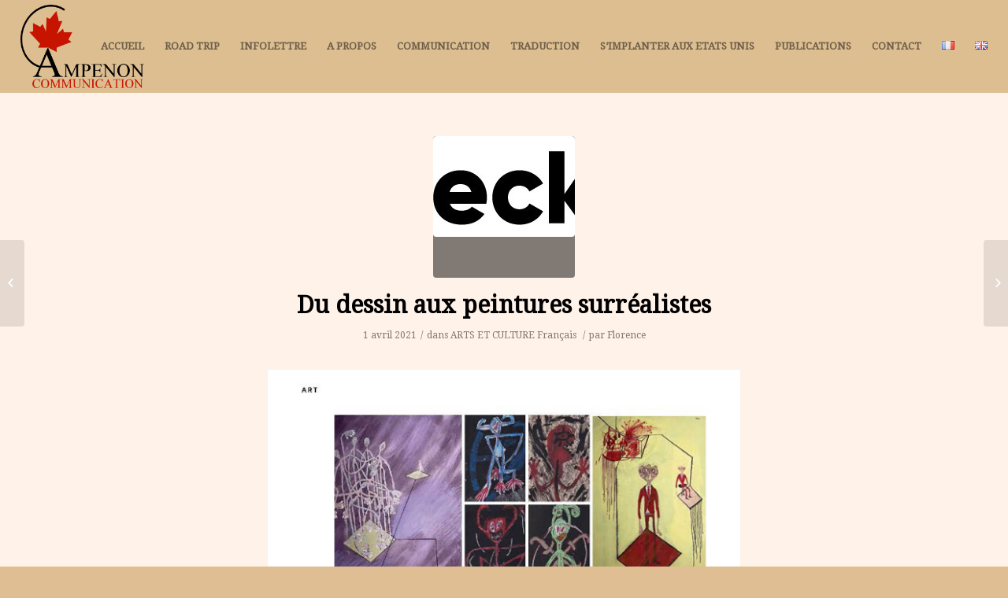

--- FILE ---
content_type: text/html; charset=UTF-8
request_url: http://www.florencecampenon.com/?p=3796
body_size: 8584
content:


<!DOCTYPE html>
<html lang="fr-FR" class=" html_stretched responsive  html_header_top html_logo_left html_main_nav_header html_menu_right html_large html_header_sticky html_header_shrinking html_mobile_menu_tablet html_header_mobile_behavior html_entry_id_3796 ">
<head>
<meta charset="UTF-8" />

<!-- page title, displayed in your browser bar -->
<title>Florence Campenon |   Du dessin aux peintures surréalistes</title>

<meta name="robots" content="index, follow" />

<!-- add feeds, pingback and stuff-->
<link rel="profile" href="http://gmpg.org/xfn/11" />
<link rel="alternate" type="application/rss+xml" title="Florence Campenon RSS2 Feed" href="http://www.florencecampenon.com/?feed=rss2" />
<link rel="pingback" href="http://www.florencecampenon.com/xmlrpc.php" />

<!-- mobile setting -->
<meta name="viewport" content="width=device-width, initial-scale=1, maximum-scale=1">

<!-- Scripts/CSS and wp_head hook -->
<link rel="alternate" type="application/rss+xml" title="Florence Campenon &raquo; Flux" href="http://www.florencecampenon.com/?feed=rss2" />
<link rel="alternate" type="application/rss+xml" title="Florence Campenon &raquo; Flux des commentaires" href="http://www.florencecampenon.com/?feed=comments-rss2" />
<link rel="alternate" type="application/rss+xml" title="Florence Campenon &raquo; Du dessin aux peintures surréalistes Flux des commentaires" href="http://www.florencecampenon.com/?feed=rss2&#038;p=3796" />

<!-- google webfont font replacement -->
<link rel='stylesheet' id='avia-google-webfont' href='//fonts.googleapis.com/css?family=Droid+Serif' type='text/css' media='all'/> 
<link rel='stylesheet' id='avia-grid-css'  href='http://www.florencecampenon.com/wp-content/themes/enfold-theme/css/grid.css?ver=1' type='text/css' media='all' />
<link rel='stylesheet' id='avia-base-css'  href='http://www.florencecampenon.com/wp-content/themes/enfold-theme/css/base.css?ver=1' type='text/css' media='all' />
<link rel='stylesheet' id='avia-layout-css'  href='http://www.florencecampenon.com/wp-content/themes/enfold-theme/css/layout.css?ver=1' type='text/css' media='all' />
<link rel='stylesheet' id='avia-scs-css'  href='http://www.florencecampenon.com/wp-content/themes/enfold-theme/css/shortcodes.css?ver=1' type='text/css' media='all' />
<link rel='stylesheet' id='avia-prettyP-css'  href='http://www.florencecampenon.com/wp-content/themes/enfold-theme/js/prettyPhoto/css/prettyPhoto.css?ver=1' type='text/css' media='screen' />
<link rel='stylesheet' id='avia-media-css'  href='http://www.florencecampenon.com/wp-content/themes/enfold-theme/js/mediaelement/skin-1/mediaelementplayer.css?ver=1' type='text/css' media='screen' />
<link rel='stylesheet' id='avia-print-css'  href='http://www.florencecampenon.com/wp-content/themes/enfold-theme/css/print.css?ver=1' type='text/css' media='print' />
<link rel='stylesheet' id='avia-dynamic-css'  href='http://www.florencecampenon.com/wp-content/uploads/dynamic_avia/enfold.css?ver=1' type='text/css' media='all' />
<link rel='stylesheet' id='avia-custom-css'  href='http://www.florencecampenon.com/wp-content/themes/enfold-theme/css/custom.css?ver=1' type='text/css' media='all' />
<script type='text/javascript' src='http://www.florencecampenon.com/wp-includes/js/jquery/jquery.js?ver=1.10.2'></script>
<script type='text/javascript' src='http://www.florencecampenon.com/wp-includes/js/jquery/jquery-migrate.min.js?ver=1.2.1'></script>
<script type='text/javascript' src='http://www.florencecampenon.com/wp-content/themes/enfold-theme/js/avia-compat.js?ver=1'></script>
<link rel="EditURI" type="application/rsd+xml" title="RSD" href="http://www.florencecampenon.com/xmlrpc.php?rsd" />
<link rel="wlwmanifest" type="application/wlwmanifest+xml" href="http://www.florencecampenon.com/wp-includes/wlwmanifest.xml" /> 
<link rel='prev' title='CTRL-Z, électro techno et basse musique' href='http://www.florencecampenon.com/?p=3793' />
<link rel='next' title='Sultanat d&rsquo;Oman, le rêve éveillé des mille et une nuit' href='http://www.florencecampenon.com/?p=3800' />
<meta name="generator" content="WordPress 3.8.41" />
<link rel='canonical' href='http://www.florencecampenon.com/?p=3796' />
<link rel='shortlink' href='http://www.florencecampenon.com/?p=3796' />
<!--[if lt IE 9]><script src="http://www.florencecampenon.com/wp-content/themes/enfold-theme/js/html5shiv.js"></script><![endif]-->

<!--
Debugging Info for Theme support: 

Theme: Enfold
Version: 2.7
Installed: enfold-theme
AviaFramework Version: 1.9.1
AviaBuilder Version: 0.7
ML:512-PU:6-PLA:4
-->

<style type='text/css'>
@font-face {font-family: 'entypo-fontello'; font-weight: normal; font-style: normal;
src: url('http://www.florencecampenon.com/wp-content/themes/enfold-theme/config-templatebuilder/avia-template-builder/assets/fonts/entypo-fontello.eot?v=3');
src: url('http://www.florencecampenon.com/wp-content/themes/enfold-theme/config-templatebuilder/avia-template-builder/assets/fonts/entypo-fontello.eot?v=3#iefix') format('embedded-opentype'), 
url('http://www.florencecampenon.com/wp-content/themes/enfold-theme/config-templatebuilder/avia-template-builder/assets/fonts/entypo-fontello.woff?v=3') format('woff'), 
url('http://www.florencecampenon.com/wp-content/themes/enfold-theme/config-templatebuilder/avia-template-builder/assets/fonts/entypo-fontello.ttf?v=3') format('truetype'), 
url('http://www.florencecampenon.com/wp-content/themes/enfold-theme/config-templatebuilder/avia-template-builder/assets/fonts/entypo-fontello.svg?v=3#entypo-fontello') format('svg');
} #top .avia-font-entypo-fontello, body .avia-font-entypo-fontello, html body [data-av_iconfont='entypo-fontello']:before{ font-family: 'entypo-fontello'; }
</style>
</head>




<body id="top" class="single single-post postid-3796 single-format-standard stretched droid_serif droid_serif " itemscope="itemscope" itemtype="http://schema.org/WebPage" >

	<div id='wrap_all'>

	

<header id='header' class=' header_color light_bg_color mobile_slide_out av_header_top av_logo_left av_main_nav_header av_menu_right av_large av_header_sticky av_header_shrinking av_header_stretch av_mobile_menu_tablet'  role="banner" itemscope="itemscope" itemtype="http://schema.org/WPHeader" >

<a id="advanced_menu_toggle" href="#" aria-hidden='true' data-av_icon='' data-av_iconfont='entypo-fontello'></a><a id="advanced_menu_hide" href="#" 	aria-hidden='true' data-av_icon='' data-av_iconfont='entypo-fontello'></a>


		<div  id='header_main' class='container_wrap container_wrap_logo'>
	
        	
				 <div class='container'>
		
						<strong class='logo'><a href='http://www.florencecampenon.com/?page_id=134'><img height='100' width='300' src='http://www.florencecampenon.com/wp-content/uploads/2015/03/LOGO1.png' alt='Florence Campenon' /></a></strong><nav class='main_menu' data-selectname='Sélectionner une page'  role="navigation" itemscope="itemscope" itemtype="http://schema.org/SiteNavigationElement" ><div class="avia-menu av-main-nav-wrap"><ul id="avia-menu" class="menu av-main-nav"><li id="menu-item-2508" class="menu-item menu-item-type-post_type menu-item-object-page menu-item-top-level "><a href="http://www.florencecampenon.com/?page_id=134"><span class="avia-bullet"></span><span class="avia-menu-text">ACCUEIL</span><span class="avia-menu-fx"><span class="avia-arrow-wrap"><span class="avia-arrow"></span></span></span></a></li>
<li id="menu-item-3938" class="menu-item menu-item-type-post_type menu-item-object-page menu-item-top-level "><a href="http://www.florencecampenon.com/?page_id=3923"><span class="avia-bullet"></span><span class="avia-menu-text">ROAD TRIP</span><span class="avia-menu-fx"><span class="avia-arrow-wrap"><span class="avia-arrow"></span></span></span></a></li>
<li id="menu-item-1527" class="menu-item menu-item-type-post_type menu-item-object-page menu-item-top-level "><a href="http://www.florencecampenon.com/?page_id=1369"><span class="avia-bullet"></span><span class="avia-menu-text">INFOLETTRE</span><span class="avia-menu-fx"><span class="avia-arrow-wrap"><span class="avia-arrow"></span></span></span></a></li>
<li id="menu-item-738" class="menu-item menu-item-type-post_type menu-item-object-page menu-item-top-level "><a href="http://www.florencecampenon.com/?page_id=64"><span class="avia-bullet"></span><span class="avia-menu-text">A PROPOS</span><span class="avia-menu-fx"><span class="avia-arrow-wrap"><span class="avia-arrow"></span></span></span></a></li>
<li id="menu-item-726" class="menu-item menu-item-type-post_type menu-item-object-page menu-item-has-children menu-item-top-level "><a href="http://www.florencecampenon.com/?page_id=173"><span class="avia-bullet"></span><span class="avia-menu-text">COMMUNICATION</span><span class="avia-menu-fx"><span class="avia-arrow-wrap"><span class="avia-arrow"></span></span></span></a>


<ul class="sub-menu">
	<li id="menu-item-1646" class="menu-item menu-item-type-post_type menu-item-object-page"><a href="http://www.florencecampenon.com/?page_id=121"><span class="avia-bullet"></span><span class="avia-menu-text">QUALIFICATION DE FICHIERS</span></a></li>
	<li id="menu-item-731" class="menu-item menu-item-type-post_type menu-item-object-page"><a href="http://www.florencecampenon.com/?page_id=124"><span class="avia-bullet"></span><span class="avia-menu-text">REDACTION</span></a></li>
	<li id="menu-item-727" class="menu-item menu-item-type-post_type menu-item-object-page"><a href="http://www.florencecampenon.com/?page_id=117"><span class="avia-bullet"></span><span class="avia-menu-text">COMMUNIQUE DE PRESSE</span></a></li>
	<li id="menu-item-729" class="menu-item menu-item-type-post_type menu-item-object-page"><a href="http://www.florencecampenon.com/?page_id=15"><span class="avia-bullet"></span><span class="avia-menu-text">NEWSLETTER</span></a></li>
	<li id="menu-item-728" class="menu-item menu-item-type-post_type menu-item-object-page"><a href="http://www.florencecampenon.com/?page_id=126"><span class="avia-bullet"></span><span class="avia-menu-text">DIFFUSION DU DOCUMENT</span></a></li>
	<li id="menu-item-3249" class="menu-item menu-item-type-post_type menu-item-object-page"><a href="http://www.florencecampenon.com/?page_id=3238"><span class="avia-bullet"></span><span class="avia-menu-text">RELECTURE &#8211; CORRECTION &#8211; EDITION</span></a></li>
</ul>
</li>
<li id="menu-item-734" class="menu-item menu-item-type-post_type menu-item-object-page menu-item-has-children menu-item-top-level "><a href="http://www.florencecampenon.com/?page_id=129"><span class="avia-bullet"></span><span class="avia-menu-text">TRADUCTION</span><span class="avia-menu-fx"><span class="avia-arrow-wrap"><span class="avia-arrow"></span></span></span></a>


<ul class="sub-menu">
	<li id="menu-item-736" class="menu-item menu-item-type-post_type menu-item-object-page"><a href="http://www.florencecampenon.com/?page_id=316"><span class="avia-bullet"></span><span class="avia-menu-text">QUELS DOCUMENTS</span></a></li>
	<li id="menu-item-737" class="menu-item menu-item-type-post_type menu-item-object-page"><a href="http://www.florencecampenon.com/?page_id=321"><span class="avia-bullet"></span><span class="avia-menu-text">POUR QUI ?</span></a></li>
</ul>
</li>
<li id="menu-item-3248" class="menu-item menu-item-type-post_type menu-item-object-page menu-item-top-level "><a href="http://www.florencecampenon.com/?page_id=3240"><span class="avia-bullet"></span><span class="avia-menu-text">S&rsquo;IMPLANTER AUX ETATS UNIS</span><span class="avia-menu-fx"><span class="avia-arrow-wrap"><span class="avia-arrow"></span></span></span></a></li>
<li id="menu-item-725" class="menu-item menu-item-type-post_type menu-item-object-page current_page_parent menu-item-top-level "><a href="http://www.florencecampenon.com/?page_id=285"><span class="avia-bullet"></span><span class="avia-menu-text">PUBLICATIONS</span><span class="avia-menu-fx"><span class="avia-arrow-wrap"><span class="avia-arrow"></span></span></span></a></li>
<li id="menu-item-732" class="menu-item menu-item-type-post_type menu-item-object-page menu-item-top-level "><a href="http://www.florencecampenon.com/?page_id=9"><span class="avia-bullet"></span><span class="avia-menu-text">CONTACT</span><span class="avia-menu-fx"><span class="avia-arrow-wrap"><span class="avia-arrow"></span></span></span></a></li>
<li id="menu-item-747-fr" class="lang-item lang-item-19 lang-item-fr current-lang menu-item menu-item-type-custom menu-item-object-custom menu-item-top-level "><a href="http://www.florencecampenon.com/?p=3796"><span class="avia-bullet"></span><span class="avia-menu-text"><img src="[data-uri]" title="Français" alt="Français" /></span><span class="avia-menu-fx"><span class="avia-arrow-wrap"><span class="avia-arrow"></span></span></span></a></li>
<li id="menu-item-747-en" class="lang-item lang-item-22 lang-item-en no-translation menu-item menu-item-type-custom menu-item-object-custom menu-item-top-level "><a href="http://www.florencecampenon.com/?page_id=1124&amp;lang=en"><span class="avia-bullet"></span><span class="avia-menu-text"><img src="[data-uri]" title="English" alt="English" /></span><span class="avia-menu-fx"><span class="avia-arrow-wrap"><span class="avia-arrow"></span></span></span></a></li>
</ul></div></nav>						
		        <!-- end container-->
		        </div>

		<!-- end container_wrap-->
		</div>
		
		<div class='header_bg'></div>

<!-- end header -->
</header>
	
	<div id='main' data-scroll-offset='116'>

	
		<div class='container_wrap container_wrap_first main_color fullsize'>

			<div class='container template-blog template-single-blog '>

				<main class='content units twelve alpha '  role="main" itemprop="mainContentOfPage" itemscope="itemscope" itemtype="http://schema.org/Blog" >

                    <article class='post-3796 post type-post status-publish format-standard hentry category-arts-et-culture tag-orleans tag-peintre tag-surrealisme tag-timothe-magnard post-entry post-entry-type-standard post-entry-3796 post-loop-1 post-parity-odd post-entry-last single-small with-slider'  itemscope="itemscope" itemtype="http://schema.org/BlogPosting" itemprop="blogPost" ><div class='blog-meta'><a href='http://www.florencecampenon.com/wp-content/uploads/2019/07/Logo-Eklecktic.jpg' class='small-preview' title='Du dessin aux peintures surréalistes'><img width="180" height="128" src="http://www.florencecampenon.com/wp-content/uploads/2019/07/Logo-Eklecktic-180x128.jpg" class="attachment-square wp-post-image" alt="Logo Eklecktic" /><span class="iconfont" aria-hidden='true' data-av_icon='' data-av_iconfont='entypo-fontello'></span></a></div><div class='entry-content-wrapper clearfix standard-content'><header class="entry-content-header"><h1 class='post-title entry-title'  itemprop="headline" >	<a href='http://www.florencecampenon.com/?p=3796' rel='bookmark' title='Lien permanent : Du dessin aux peintures surréalistes'>Du dessin aux peintures surréalistes			<span class='post-format-icon minor-meta'></span>	</a></h1><span class='post-meta-infos'><time class='date-container minor-meta updated'  itemprop="datePublished" datetime="2021-04-01T15:28:41+00:00" >1 avril 2021</time><span class='text-sep text-sep-date'>/</span><span class="blog-categories minor-meta">dans <a href="http://www.florencecampenon.com/?cat=13" rel="tag">ARTS ET CULTURE</a> <a href="http://www.florencecampenon.com/?lang=fr" rel="tag">Français</a>  </span><span class="text-sep text-sep-cat">/</span><span class="blog-author minor-meta">par <span class="entry-author-link"  itemprop="name" ><span class="vcard author"><span class="fn"><a href="http://www.florencecampenon.com/?author=1" title="Articles par Florence" rel="author">Florence</a></span></span></span></span></span></header><div class="entry-content"  itemprop="text" ><p><a href="http://www.florencecampenon.com/wp-content/uploads/2021/04/EKLECKTIC-N42-AVRIL-BD_Page_44.jpg"><img class="aligncenter size-full wp-image-3797" alt="EKLECKTIC-N42-AVRIL-BD_Page_44" src="http://www.florencecampenon.com/wp-content/uploads/2021/04/EKLECKTIC-N42-AVRIL-BD_Page_44.jpg" width="2478" height="3505" /></a> <a href="http://www.florencecampenon.com/wp-content/uploads/2021/04/EKLECKTIC-N42-AVRIL-BD_Page_45.jpg"><img class="aligncenter size-full wp-image-3798" alt="EKLECKTIC-N42-AVRIL-BD_Page_45" src="http://www.florencecampenon.com/wp-content/uploads/2021/04/EKLECKTIC-N42-AVRIL-BD_Page_45.jpg" width="2478" height="3505" /></a></p>
</div><footer class="entry-footer"><span class="blog-tags minor-meta"><strong>Mots-clés :</strong><span> <a href="http://www.florencecampenon.com/?tag=orleans" rel="tag">Orléans</a>, <a href="http://www.florencecampenon.com/?tag=peintre" rel="tag">peintre</a>, <a href="http://www.florencecampenon.com/?tag=surrealisme" rel="tag">surréalisme</a>, <a href="http://www.florencecampenon.com/?tag=timothe-magnard" rel="tag">Timothé Magnard</a></span></span><div class='av-share-box'><h5 class='av-share-link-description'>Share this entry</h5><ul class='av-share-box-list noLightbox'><li class='av-share-link av-social-link-facebook' ><a target='_blank' href='http://www.facebook.com/sharer.php?u=http://www.florencecampenon.com/?p=3796&amp;t=Du dessin aux peintures surréalistes' aria-hidden='true' data-av_icon='' data-av_iconfont='entypo-fontello' title='' data-avia-related-tooltip='Share on Facebook'><span class='avia_hidden_link_text'>Share on Facebook</span></a></li><li class='av-share-link av-social-link-twitter' ><a target='_blank' href='http://twitter.com/home?status=Du dessin aux peintures surréalistes http://www.florencecampenon.com/?p=3796' aria-hidden='true' data-av_icon='' data-av_iconfont='entypo-fontello' title='' data-avia-related-tooltip='Share on Twitter'><span class='avia_hidden_link_text'>Share on Twitter</span></a></li><li class='av-share-link av-social-link-gplus' ><a target='_blank' href='https://plus.google.com/share?url=http://www.florencecampenon.com/?p=3796' aria-hidden='true' data-av_icon='' data-av_iconfont='entypo-fontello' title='' data-avia-related-tooltip='Share on Google+'><span class='avia_hidden_link_text'>Share on Google+</span></a></li><li class='av-share-link av-social-link-pinterest' ><a target='_blank' href='http://pinterest.com/pin/create/button/?url=http%3A%2F%2Fwww.florencecampenon.com%2F%3Fp%3D3796&amp;description=Du+dessin+aux+peintures+surr%C3%A9alistes&amp;media=http%3A%2F%2Fwww.florencecampenon.com%2Fwp-content%2Fuploads%2F2019%2F07%2FLogo-Eklecktic.jpg' aria-hidden='true' data-av_icon='' data-av_iconfont='entypo-fontello' title='' data-avia-related-tooltip='Share on Pinterest'><span class='avia_hidden_link_text'>Share on Pinterest</span></a></li><li class='av-share-link av-social-link-linkedin' ><a target='_blank' href='http://linkedin.com/shareArticle?mini=true&amp;url=http://www.florencecampenon.com/?p=3796&amp;title=Du dessin aux peintures surréalistes' aria-hidden='true' data-av_icon='' data-av_iconfont='entypo-fontello' title='' data-avia-related-tooltip='Share on Linkedin'><span class='avia_hidden_link_text'>Share on Linkedin</span></a></li><li class='av-share-link av-social-link-tumblr' ><a target='_blank' href='http://www.tumblr.com/share/link?url=http%3A%2F%2Fwww.florencecampenon.com%2F%3Fp%3D3796&amp;name=Du+dessin+aux+peintures+surr%C3%A9alistes&amp;description=' aria-hidden='true' data-av_icon='' data-av_iconfont='entypo-fontello' title='' data-avia-related-tooltip='Share on Tumblr'><span class='avia_hidden_link_text'>Share on Tumblr</span></a></li><li class='av-share-link av-social-link-vk' ><a target='_blank' href='http://vk.com/share.php?url=http://www.florencecampenon.com/?p=3796' aria-hidden='true' data-av_icon='' data-av_iconfont='entypo-fontello' title='' data-avia-related-tooltip='Share on Vk'><span class='avia_hidden_link_text'>Share on Vk</span></a></li><li class='av-share-link av-social-link-reddit' ><a target='_blank' href='http://reddit.com/submit?url=http://www.florencecampenon.com/?p=3796&amp;title=Du dessin aux peintures surréalistes' aria-hidden='true' data-av_icon='' data-av_iconfont='entypo-fontello' title='' data-avia-related-tooltip='Share on Reddit'><span class='avia_hidden_link_text'>Share on Reddit</span></a></li><li class='av-share-link av-social-link-mail' ><a  href='mailto:?subject=Du dessin aux peintures surréalistes&amp;body=http://www.florencecampenon.com/?p=3796' aria-hidden='true' data-av_icon='' data-av_iconfont='entypo-fontello' title='' data-avia-related-tooltip='Share by Mail'><span class='avia_hidden_link_text'>Share by Mail</span></a></li></ul></div></footer><div class='post_delimiter'></div></div><div class='post_author_timeline'></div></article><div class='single-small'></div><div class ='related_posts av-related-style-tooltip'><h5 class='related_title'>Vous aimerez peut-être aussi</h5><div class='related_entries_container '><div class='av_one_eighth no_margin  alpha relThumb relThumb1 relThumbOdd post-format-standard related_column'>
	<a href='http://www.florencecampenon.com/?p=3530' class='relThumWrap noLightbox' title='Les Chillidogs version rock&#039;n roll'>
	<span class='related_image_wrap' data-avia-related-tooltip="Les Chillidogs version rock&#039;n roll"><img width="180" height="128" src="http://www.florencecampenon.com/wp-content/uploads/2019/07/Logo-Eklecktic-180x128.jpg" class="attachment-square wp-post-image" alt="Logo Eklecktic" title="Logo Eklecktic" />	<span class='related-format-icon '><span class='related-format-icon-inner' aria-hidden='true' data-av_icon='' data-av_iconfont='entypo-fontello'></span></span>	</span><strong class='av-related-title'>Les Chillidogs version rock'n roll</strong>	</a></div><div class='av_one_eighth no_margin   relThumb relThumb2 relThumbEven post-format-standard related_column'>
	<a href='http://www.florencecampenon.com/?p=3577' class='relThumWrap noLightbox' title='Au coeur des voyages, à travers ses toiles'>
	<span class='related_image_wrap' data-avia-related-tooltip="Au coeur des voyages, à travers ses toiles"><img width="180" height="128" src="http://www.florencecampenon.com/wp-content/uploads/2019/07/Logo-Eklecktic-180x128.jpg" class="attachment-square wp-post-image" alt="Logo Eklecktic" title="Logo Eklecktic" />	<span class='related-format-icon '><span class='related-format-icon-inner' aria-hidden='true' data-av_icon='' data-av_iconfont='entypo-fontello'></span></span>	</span><strong class='av-related-title'>Au coeur des voyages, à travers ses toiles</strong>	</a></div><div class='av_one_eighth no_margin   relThumb relThumb3 relThumbOdd post-format-standard related_column'>
	<a href='http://www.florencecampenon.com/?p=2297' class='relThumWrap noLightbox' title='Orléans, capitale française du vinaigre'>
	<span class='related_image_wrap' data-avia-related-tooltip="Orléans, capitale française du vinaigre"><span class='related_posts_default_image'><img width="180" height="128" src="http://www.florencecampenon.com/wp-content/uploads/2019/07/Logo-Eklecktic-180x128.jpg" class="attachment-square wp-post-image" alt="Logo Eklecktic" title="Logo Eklecktic" /></span>	<span class='related-format-icon related-format-visible'><span class='related-format-icon-inner' aria-hidden='true' data-av_icon='' data-av_iconfont='entypo-fontello'></span></span>	</span><strong class='av-related-title'>Orléans, capitale française du vinaigre</strong>	</a></div><div class='av_one_eighth no_margin   relThumb relThumb4 relThumbEven post-format-standard related_column'>
	<a href='http://www.florencecampenon.com/?p=2422' class='relThumWrap noLightbox' title='La poire d&#039;Olivet'>
	<span class='related_image_wrap' data-avia-related-tooltip="La poire d&#039;Olivet"><span class='related_posts_default_image'><img width="180" height="128" src="http://www.florencecampenon.com/wp-content/uploads/2019/07/Logo-Eklecktic-180x128.jpg" class="attachment-square wp-post-image" alt="Logo Eklecktic" title="Logo Eklecktic" /></span>	<span class='related-format-icon related-format-visible'><span class='related-format-icon-inner' aria-hidden='true' data-av_icon='' data-av_iconfont='entypo-fontello'></span></span>	</span><strong class='av-related-title'>La poire d'Olivet</strong>	</a></div><div class='av_one_eighth no_margin   relThumb relThumb5 relThumbOdd post-format-standard related_column'>
	<a href='http://www.florencecampenon.com/?p=3429' class='relThumWrap noLightbox' title='Louis Stecken Art, ou le symbolisme profond'>
	<span class='related_image_wrap' data-avia-related-tooltip="Louis Stecken Art, ou le symbolisme profond"><img width="180" height="128" src="http://www.florencecampenon.com/wp-content/uploads/2019/07/Logo-Eklecktic-180x128.jpg" class="attachment-square wp-post-image" alt="Logo Eklecktic" title="Logo Eklecktic" />	<span class='related-format-icon '><span class='related-format-icon-inner' aria-hidden='true' data-av_icon='' data-av_iconfont='entypo-fontello'></span></span>	</span><strong class='av-related-title'>Louis Stecken Art, ou le symbolisme profond</strong>	</a></div><div class='av_one_eighth no_margin   relThumb relThumb6 relThumbEven post-format-standard related_column'>
	<a href='http://www.florencecampenon.com/?p=3316' class='relThumWrap noLightbox' title='Benjamin Paule, luthier'>
	<span class='related_image_wrap' data-avia-related-tooltip="Benjamin Paule, luthier"><span class='related_posts_default_image'><img width="180" height="128" src="http://www.florencecampenon.com/wp-content/uploads/2019/07/Logo-Eklecktic-180x128.jpg" class="attachment-square wp-post-image" alt="Logo Eklecktic" title="Logo Eklecktic" /></span>	<span class='related-format-icon related-format-visible'><span class='related-format-icon-inner' aria-hidden='true' data-av_icon='' data-av_iconfont='entypo-fontello'></span></span>	</span><strong class='av-related-title'>Benjamin Paule, luthier</strong>	</a></div><div class='av_one_eighth no_margin   relThumb relThumb7 relThumbOdd post-format-standard related_column'>
	<a href='http://www.florencecampenon.com/?p=2826' class='relThumWrap noLightbox' title='Loiret plage'>
	<span class='related_image_wrap' data-avia-related-tooltip="Loiret plage"><span class='related_posts_default_image'><img width="180" height="128" src="http://www.florencecampenon.com/wp-content/uploads/2019/07/Logo-Eklecktic-180x128.jpg" class="attachment-square wp-post-image" alt="Logo Eklecktic" title="Logo Eklecktic" /></span>	<span class='related-format-icon related-format-visible'><span class='related-format-icon-inner' aria-hidden='true' data-av_icon='' data-av_iconfont='entypo-fontello'></span></span>	</span><strong class='av-related-title'>Loiret plage</strong>	</a></div><div class='av_one_eighth no_margin  omega relThumb relThumb8 relThumbEven post-format-standard related_column'>
	<a href='http://www.florencecampenon.com/?p=3750' class='relThumWrap noLightbox' title='Couteaux, couleurs et inspiration'>
	<span class='related_image_wrap' data-avia-related-tooltip="Couteaux, couleurs et inspiration"><img width="180" height="128" src="http://www.florencecampenon.com/wp-content/uploads/2019/07/Logo-Eklecktic-180x128.jpg" class="attachment-square wp-post-image" alt="Logo Eklecktic" title="Logo Eklecktic" />	<span class='related-format-icon '><span class='related-format-icon-inner' aria-hidden='true' data-av_icon='' data-av_iconfont='entypo-fontello'></span></span>	</span><strong class='av-related-title'>Couteaux, couleurs et inspiration</strong>	</a></div></div></div>


	        	
	        	
<div class='comment-entry post-entry'>


</div>
				<!--end content-->
				</main>

				

			</div><!--end container-->

		</div><!-- close default .container_wrap element -->


						<div class='container_wrap footer_color' id='footer'>

					<div class='container'>

						<div class='flex_column av_one_fourth first el_before_av_one_fourth'><section class="avia_widget_section"><div id="pages-2" class="widget clearfix widget_pages"><h3 class="widgettitle">PAGES</h3>		<ul>
			<li class="page_item page-item-3877"><a href="http://www.florencecampenon.com/?page_id=3877">#3877 (pas de titre)</a></li>
<li class="page_item page-item-64"><a href="http://www.florencecampenon.com/?page_id=64">A PROPOS</a></li>
<li class="page_item page-item-134"><a href="http://www.florencecampenon.com/?page_id=134">ACCUEIL</a></li>
<li class="page_item page-item-173 page_item_has_children"><a href="http://www.florencecampenon.com/?page_id=173">COMMUNICATION</a>
<ul class='children'>
	<li class="page_item page-item-117"><a href="http://www.florencecampenon.com/?page_id=117">COMMUNIQUE DE PRESSE</a></li>
	<li class="page_item page-item-126"><a href="http://www.florencecampenon.com/?page_id=126">DIFFUSION DU DOCUMENT</a></li>
	<li class="page_item page-item-15"><a href="http://www.florencecampenon.com/?page_id=15">NEWSLETTER</a></li>
	<li class="page_item page-item-121"><a href="http://www.florencecampenon.com/?page_id=121">QUALIFICATION DE FICHIERS</a></li>
	<li class="page_item page-item-124"><a href="http://www.florencecampenon.com/?page_id=124">REDACTION</a></li>
</ul>
</li>
<li class="page_item page-item-9"><a href="http://www.florencecampenon.com/?page_id=9">CONTACT</a></li>
<li class="page_item page-item-1369"><a href="http://www.florencecampenon.com/?page_id=1369">INFOLETTRE</a></li>
<li class="page_item page-item-285 current_page_parent"><a href="http://www.florencecampenon.com/?page_id=285">PUBLICATIONS</a></li>
<li class="page_item page-item-3238"><a href="http://www.florencecampenon.com/?page_id=3238">RELECTURE &#8211; CORRECTION &#8211; EDITION</a></li>
<li class="page_item page-item-3923"><a href="http://www.florencecampenon.com/?page_id=3923">ROAD TRIP</a></li>
<li class="page_item page-item-3240"><a href="http://www.florencecampenon.com/?page_id=3240">S&rsquo;IMPLANTER AUX ETATS UNIS</a></li>
<li class="page_item page-item-129 page_item_has_children"><a href="http://www.florencecampenon.com/?page_id=129">TRADUCTION</a>
<ul class='children'>
	<li class="page_item page-item-321"><a href="http://www.florencecampenon.com/?page_id=321">POUR QUI ?</a></li>
	<li class="page_item page-item-316"><a href="http://www.florencecampenon.com/?page_id=316">QUELS DOCUMENTS</a></li>
</ul>
</li>
		</ul>
		<span class="seperator extralight-border"></span></div></section></div><div class='flex_column av_one_fourth el_after_av_one_fourth  el_before_av_one_fourth '>		<section class="avia_widget_section"><div id="recent-posts-3" class="widget clearfix widget_recent_entries">		<h3 class="widgettitle">ARTICLES RECENTS</h3>		<ul>
					<li>
				<a href="http://www.florencecampenon.com/?p=3874">3874</a>
							<span class="post-date">27 août 2021</span>
						</li>
					<li>
				<a href="http://www.florencecampenon.com/?p=3865">3865</a>
							<span class="post-date">20 août 2021</span>
						</li>
					<li>
				<a href="http://www.florencecampenon.com/?p=3860">3860</a>
							<span class="post-date">17 août 2021</span>
						</li>
					<li>
				<a href="http://www.florencecampenon.com/?p=3847">3847</a>
							<span class="post-date">8 août 2021</span>
						</li>
					<li>
				<a href="http://www.florencecampenon.com/?p=3832">Voyage au pays du soleil levant</a>
							<span class="post-date">3 juin 2021</span>
						</li>
					<li>
				<a href="http://www.florencecampenon.com/?p=3827">La Réunion, un morceau de France posé sur l&rsquo;Océan Indien</a>
							<span class="post-date">30 avril 2021</span>
						</li>
				</ul>
		<span class="seperator extralight-border"></span></div></section></div><div class='flex_column av_one_fourth el_after_av_one_fourth  el_before_av_one_fourth el_after_av_one_fourth el_after_av_one_fourth  el_before_av_one_fourth  el_before_av_one_fourth el_after_av_one_fourth  el_before_av_one_fourth '><div class='widget widget_categories'><h3 class='widgettitle'>Catégories</h3><ul>	<li class="cat-item cat-item-13"><a href="http://www.florencecampenon.com/?cat=13" title="Voir tous les articles classés dans ARTS ET CULTURE">ARTS ET CULTURE</a>
</li>
	<li class="cat-item cat-item-9"><a href="http://www.florencecampenon.com/?cat=9" title="Voir tous les articles classés dans ECONOMIE">ECONOMIE</a>
</li>
	<li class="cat-item cat-item-11"><a href="http://www.florencecampenon.com/?cat=11" title="Voir tous les articles classés dans EDUCATION &#8211; FORMATION">EDUCATION &#8211; FORMATION</a>
</li>
	<li class="cat-item cat-item-7"><a href="http://www.florencecampenon.com/?cat=7" title="Voir tous les articles classés dans ENTREPRISE">ENTREPRISE</a>
</li>
	<li class="cat-item cat-item-8"><a href="http://www.florencecampenon.com/?cat=8" title="Voir tous les articles classés dans EVENEMENT">EVENEMENT</a>
</li>
	<li class="cat-item cat-item-1883"><a href="http://www.florencecampenon.com/?cat=1883" title="Voir tous les articles classés dans GASTRONOMIE">GASTRONOMIE</a>
</li>
	<li class="cat-item cat-item-14"><a href="http://www.florencecampenon.com/?cat=14" title="Voir tous les articles classés dans INTERNATIONAL">INTERNATIONAL</a>
</li>
	<li class="cat-item cat-item-1971"><a href="http://www.florencecampenon.com/?cat=1971" title="Voir tous les articles classés dans MEDECINE">MEDECINE</a>
</li>
	<li class="cat-item cat-item-1887"><a href="http://www.florencecampenon.com/?cat=1887" title="Voir tous les articles classés dans MUSIQUE">MUSIQUE</a>
</li>
	<li class="cat-item cat-item-1"><a href="http://www.florencecampenon.com/?cat=1" title="Voir tous les articles classés dans Non classé">Non classé</a>
</li>
	<li class="cat-item cat-item-12"><a href="http://www.florencecampenon.com/?cat=12" title="Voir tous les articles classés dans PORTRAIT">PORTRAIT</a>
</li>
	<li class="cat-item cat-item-10"><a href="http://www.florencecampenon.com/?cat=10" title="Voir tous les articles classés dans SOCIETE">SOCIETE</a>
</li>
	<li class="cat-item cat-item-1873"><a href="http://www.florencecampenon.com/?cat=1873" title="Voir tous les articles classés dans SPORT">SPORT</a>
</li>
	<li class="cat-item cat-item-2295"><a href="http://www.florencecampenon.com/?cat=2295" title="Voir tous les articles classés dans Tourisme">Tourisme</a>
</li>
</ul><span class='seperator extralight-border'></span></div></div><div class='flex_column av_one_fourth el_after_av_one_fourth  el_before_av_one_fourth el_after_av_one_fourth el_after_av_one_fourth  el_before_av_one_fourth  el_before_av_one_fourth el_after_av_one_fourth  el_before_av_one_fourth el_after_av_one_fourth el_after_av_one_fourth  el_before_av_one_fourth el_after_av_one_fourth el_after_av_one_fourth  el_before_av_one_fourth  el_before_av_one_fourth el_after_av_one_fourth  el_before_av_one_fourth  el_before_av_one_fourth el_after_av_one_fourth  el_before_av_one_fourth el_after_av_one_fourth el_after_av_one_fourth  el_before_av_one_fourth  el_before_av_one_fourth el_after_av_one_fourth  el_before_av_one_fourth '><section class="avia_widget_section"><div id="text-4" class="widget clearfix widget_text"><h3 class="widgettitle">NOS COORDONNEES</h3>			<div class="textwidget"><p>Directeur de Publication :<br />
Florence CAMPENON<br />
RCS : Sens<br />
Code APE : 7021Z<br />
SIRET : 500 756 960 00026<br />
Adresse : 1 rue de l'îlotte<br />
89710  Senan  FRANCE</p>
<p>Hébergeur : OVH<br />
RCS : Lille Métropole<br />
Code APE : 6202A<br />
SIRET : 424 761 419 00045<br />
Adresse : 2 rue Kellermann<br />
59100  Roubaix  FRANCE</p>
</div>
		<span class="seperator extralight-border"></span></div></section></div>

					</div>


				<!-- ####### END FOOTER CONTAINER ####### -->
				</div>

	


			<!-- end main -->
			</div>

			<a class='avia-post-nav avia-post-prev with-image' href='http://www.florencecampenon.com/?p=3793' >    <span class='label iconfont' aria-hidden='true' data-av_icon='' data-av_iconfont='entypo-fontello'></span>    <span class='entry-info-wrap'>        <span class='entry-info'>            <span class='entry-title'>CTRL-Z, électro techno et basse musique</span>            <span class='entry-image'><img width="80" height="80" src="http://www.florencecampenon.com/wp-content/uploads/2019/07/Logo-Eklecktic-80x80.jpg" class="attachment-thumbnail wp-post-image" alt="Logo Eklecktic" /></span>        </span>    </span></a><a class='avia-post-nav avia-post-next with-image' href='http://www.florencecampenon.com/?p=3800' >    <span class='label iconfont' aria-hidden='true' data-av_icon='' data-av_iconfont='entypo-fontello'></span>    <span class='entry-info-wrap'>        <span class='entry-info'>            <span class='entry-image'><img width="80" height="80" src="http://www.florencecampenon.com/wp-content/uploads/2019/07/Logo-Eklecktic-80x80.jpg" class="attachment-thumbnail wp-post-image" alt="Logo Eklecktic" /></span>            <span class='entry-title'>Sultanat d&rsquo;Oman, le rêve éveillé des mille et une nuit</span>        </span>    </span></a><!-- end wrap_all --></div>


 <script type='text/javascript'>
 /* <![CDATA[ */  
var avia_framework_globals = avia_framework_globals || {};
    avia_framework_globals.frameworkUrl = 'http://www.florencecampenon.com/wp-content/themes/enfold-theme/framework/';
    avia_framework_globals.installedAt = 'http://www.florencecampenon.com/wp-content/themes/enfold-theme/';
    avia_framework_globals.ajaxurl = 'http://www.florencecampenon.com/wp-admin/admin-ajax.php';
/* ]]> */ 
</script>
 
 <script type='text/javascript' src='http://www.florencecampenon.com/wp-content/themes/enfold-theme/js/avia.js?ver=1'></script>
<script type='text/javascript' src='http://www.florencecampenon.com/wp-content/themes/enfold-theme/js/shortcodes.js?ver=1'></script>
<script type='text/javascript' src='http://www.florencecampenon.com/wp-content/themes/enfold-theme/js/prettyPhoto/js/jquery.prettyPhoto.js?ver=3.1.5'></script>
<script type='text/javascript'>
/* <![CDATA[ */
var mejsL10n = {"language":"fr-FR","strings":{"Close":"Fermer","Fullscreen":"Plein \u00e9cran","Download File":"T\u00e9l\u00e9charger le fichier","Download Video":"T\u00e9l\u00e9charger la vid\u00e9o","Play\/Pause":"Lecture\/Pause","Mute Toggle":"Inverser le son","None":"Aucun","Turn off Fullscreen":"Quitter le plein \u00e9cran","Go Fullscreen":"Passer en plein \u00e9cran","Unmute":"R\u00e9activer le son","Mute":"Muet","Captions\/Subtitles":"L\u00e9gendes\/Sous-titres"}};
/* ]]> */
</script>
<script type='text/javascript' src='http://www.florencecampenon.com/wp-includes/js/mediaelement/mediaelement-and-player.min.js?ver=2.13.0'></script>
<script type='text/javascript'>
/* <![CDATA[ */
var _wpmejsSettings = {"pluginPath":"\/wp-includes\/js\/mediaelement\/"};
/* ]]> */
</script>
<script type='text/javascript' src='http://www.florencecampenon.com/wp-includes/js/mediaelement/wp-mediaelement.js?ver=3.8.41'></script>
<a href='#top' title='Scroll to top' id='scroll-top-link' aria-hidden='true' data-av_icon='' data-av_iconfont='entypo-fontello'><span class="avia_hidden_link_text">Scroll to top</span></a>
<div id="fb-root"></div>
</body>
</html>


--- FILE ---
content_type: text/css
request_url: http://www.florencecampenon.com/wp-content/uploads/dynamic_avia/enfold.css?ver=1
body_size: 14271
content:
::-moz-selection{background-color: #c71400;color: #fff2e8;}::selection{background-color: #c71400;color: #fff2e8;}html.html_boxed {background: #111111   center center  repeat scroll;}.socket_color, .socket_color div, .socket_color header, .socket_color main, .socket_color aside, .socket_color footer, .socket_color article, .socket_color nav, .socket_color section, .socket_color  span, .socket_color  applet, .socket_color object, .socket_color iframe, .socket_color h1, .socket_color h2, .socket_color h3, .socket_color h4, .socket_color h5, .socket_color h6, .socket_color p, .socket_color blockquote, .socket_color pre, .socket_color a, .socket_color abbr, .socket_color acronym, .socket_color address, .socket_color big, .socket_color cite, .socket_color code, .socket_color del, .socket_color dfn, .socket_color em, .socket_color img, .socket_color ins, .socket_color kbd, .socket_color q, .socket_color s, .socket_color samp, .socket_color small, .socket_color strike, .socket_color strong, .socket_color sub, .socket_color sup, .socket_color tt, .socket_color var, .socket_color b, .socket_color u, .socket_color i, .socket_color center, .socket_color dl, .socket_color dt, .socket_color dd, .socket_color ol, .socket_color ul, .socket_color li, .socket_color fieldset, .socket_color form, .socket_color label, .socket_color legend, .socket_color table, .socket_color caption, .socket_color tbody, .socket_color tfoot, .socket_color thead, .socket_color tr, .socket_color th, .socket_color td, .socket_color article, .socket_color aside, .socket_color canvas, .socket_color details, .socket_color embed, .socket_color figure, .socket_color fieldset, .socket_color figcaption, .socket_color footer, .socket_color header, .socket_color hgroup, .socket_color menu, .socket_color nav, .socket_color output, .socket_color ruby, .socket_color section, .socket_color summary, .socket_color time, .socket_color mark, .socket_color audio, .socket_color video, #top .socket_color .pullquote_boxed, .responsive #top .socket_color .avia-testimonial, .responsive #top.avia-blank #main .socket_color.container_wrap:first-child, #top .socket_color.fullsize .template-blog .post_delimiter, .socket_color .related_posts.av-related-style-full a{border-color:#debe92;}.socket_color .rounded-container, #top .socket_color .pagination a:hover, .socket_color .small-preview, .socket_color .fallback-post-type-icon{background:#6F5F49;color:#debe92;}.socket_color , .socket_color .site-background, .socket_color .first-quote,  .socket_color .related_image_wrap, .socket_color .gravatar img  .socket_color .hr_content, .socket_color .news-thumb, .socket_color .post-format-icon, .socket_color .ajax_controlls a, .socket_color .tweet-text.avatar_no, .socket_color .big-preview, .socket_color .toggler, .socket_color .toggler.activeTitle:hover, .socket_color #js_sort_items, .socket_color.inner-entry, .socket_color .grid-entry-title, .socket_color .related-format-icon,  .grid-entry .socket_color .avia-arrow, .socket_color .avia-gallery-big, .socket_color .avia-gallery-big, .socket_color .avia-gallery img, .socket_color .grid-content, .socket_color .av-share-box ul, #top .socket_color .av-related-style-full .related-format-icon, .socket_color .related_posts.av-related-style-full a:hover{background-color:#debe92;color: #000000;}.socket_color .heading-color, .socket_color a.iconbox_icon:hover, .socket_color h1, .socket_color h2, .socket_color h3, .socket_color h4, .socket_color h5, .socket_color h6, .socket_color .sidebar .current_page_item>a, .socket_color .sidebar .current-menu-item>a, .socket_color .pagination .current, .socket_color .pagination a:hover, .socket_color strong.avia-testimonial-name, .socket_color .heading, .socket_color .toggle_content strong, .socket_color .toggle_content strong a, .socket_color .tab_content strong, .socket_color .tab_content strong a , .socket_color .asc_count, .socket_color .avia-testimonial-content strong, .socket_color div .news-headline, #top .socket_color .av-related-style-full .av-related-title{    color:#000000;}.socket_color .meta-color, .socket_color .sidebar, .socket_color .sidebar a, .socket_color .minor-meta, .socket_color .minor-meta a, .socket_color .text-sep, .socket_color blockquote, .socket_color .post_nav a, .socket_color .comment-text, .socket_color .side-container-inner, .socket_color .news-time, .socket_color .pagination a, .socket_color .pagination span,  .socket_color .tweet-text.avatar_no .tweet-time, #top .socket_color .extra-mini-title, .socket_color .team-member-job-title, .socket_color .team-social a, .socket_color #js_sort_items a, .grid-entry-excerpt, .socket_color .avia-testimonial-subtitle, .socket_color .commentmetadata a,.socket_color .social_bookmarks a, .socket_color .meta-heading>*, .socket_color .slide-meta, .socket_color .slide-meta a, .socket_color .taglist, .socket_color .taglist a, .socket_color .phone-info, .socket_color .phone-info a, .socket_color .av-sort-by-term a, .socket_color .av-magazine-time, .socket_color .av-magazine .av-magazine-entry-icon{color: #6F5F49;}.socket_color .special-heading-inner-border{ border-color: #000000; }.socket_color .meta-heading .special-heading-inner-border{ border-color: #6F5F49; }.socket_color a, .socket_color .widget_first, .socket_color strong, .socket_color b, .socket_color b a, .socket_color strong a, .socket_color #js_sort_items a:hover, .socket_color #js_sort_items a.active_sort, .socket_color .av-sort-by-term a.active_sort, .socket_color .special_amp, .socket_color .taglist a.activeFilter, .socket_color #commentform .required, #top .socket_color .av-no-color.av-icon-style-border a.av-icon-char{color:#000000;}.socket_color a:hover, .socket_color h1 a:hover, .socket_color h2 a:hover, .socket_color h3 a:hover, .socket_color h4 a:hover, .socket_color h5 a:hover, .socket_color h6 a:hover,  .socket_color .template-search  a.news-content:hover{color: #c71400;}.socket_color .primary-background, .socket_color .primary-background a, div .socket_color .button, .socket_color #submit, .socket_color input[type='submit'], .socket_color .small-preview:hover, .socket_color .avia-menu-fx, .socket_color .avia-menu-fx .avia-arrow, .socket_color.iconbox_top .iconbox_icon, .socket_color .iconbox_top a.iconbox_icon:hover, .socket_color .avia-data-table th.avia-highlight-col, .socket_color .avia-color-theme-color, .socket_color .avia-color-theme-color:hover, .socket_color .image-overlay .image-overlay-inside:before, .socket_color .comment-count, .socket_color .av_dropcap2{background-color: #000000;color:#ffffff;border-color:#000000;}.socket_color .button:hover, .socket_color .ajax_controlls a:hover, .socket_color #submit:hover, .socket_color .big_button:hover, .socket_color .contentSlideControlls a:hover, .socket_color #submit:hover , .socket_color input[type='submit']:hover{background-color: #c71400;color:#debe92;border-color:#a50200;}.socket_color .timeline-bullet{background-color:#debe92;border-color: #debe92;}.socket_color table, .socket_color .widget_nav_menu ul:first-child>.current-menu-item, .socket_color .widget_nav_menu ul:first-child>.current_page_item, .socket_color .widget_nav_menu ul:first-child>.current-menu-ancestor, .socket_color .pagination .current, .socket_color .pagination a, .socket_color.iconbox_top .iconbox_content, .socket_color .av_promobox, .socket_color .toggle_content, .socket_color .toggler:hover, .socket_color .related_posts_default_image, .socket_color .search-result-counter, .socket_color .container_wrap_meta, .socket_color .avia-content-slider .slide-image, .socket_color .avia-slider-testimonials .avia-testimonial-content, .socket_color .avia-testimonial-arrow-wrap .avia-arrow, .socket_color .news-thumb, .socket_color .portfolio-preview-content, .socket_color .portfolio-preview-content .avia-arrow, .socket_color .av-magazine .av-magazine-entry-icon, .socket_color .related_posts.av-related-style-full a, .socket_color .aviaccordion-slide{background: #000000;}#top .socket_color .post_timeline li:hover .timeline-bullet{background-color:#c71400;}.socket_color blockquote, .socket_color .avia-bullet, .socket_color .av-no-color.av-icon-style-border a.av-icon-char{border-color:#000000;}.socket_color .main_menu ul:first-child >li > ul, #top .socket_color .avia_mega_div > .sub-menu{border-top-color:#000000;}.socket_color .breadcrumb, .socket_color .breadcrumb a, #top .socket_color.title_container .main-title, #top .socket_color.title_container .main-title a{color:#000000;}.socket_color .av-icon-display, #top .socket_color .av-related-style-full a:hover .related-format-icon{background-color:#000000;color:#6F5F49;}.socket_color .av-masonry-entry:hover .av-icon-display{background-color: #000000;color:#ffffff;border-color:#000000;}#top .socket_color .av-masonry-entry.format-quote:hover .av-icon-display{color:#000000;}.socket_color .header_bg, .socket_color .main_menu ul ul, .socket_color .main_menu .menu ul li a, .socket_color .pointer_arrow_wrap .pointer_arrow, .socket_color .avia_mega_div{background-color:#debe92;color: #6F5F49;}.socket_color .main_menu .menu ul li a:hover{background-color:#000000;}.socket_color .sub_menu>ul>li>a, .socket_color .sub_menu>div>ul>li>a, .socket_color .main_menu ul:first-child > li > a, #top .socket_color .main_menu .menu ul .current_page_item > a, #top .socket_color .main_menu .menu ul .current-menu-item > a , #top .socket_color .sub_menu li ul a{color:#6F5F49;}#top .socket_color .main_menu .menu ul li>a:hover{color:#000000;}.socket_color .main_menu ul:first-child > li a:hover,.socket_color .main_menu ul:first-child > li.current-menu-item > a,.socket_color .main_menu ul:first-child > li.current_page_item > a,.socket_color .main_menu ul:first-child > li.active-parent-item > a{color:#000000;}#top .socket_color .main_menu .menu .avia_mega_div ul .current-menu-item > a{color:#000000;}.socket_color .sub_menu>ul>li>a:hover, .socket_color .sub_menu>div>ul>li>a:hover{color:#000000;}#top .socket_color .sub_menu ul li a:hover,.socket_color .sub_menu ul:first-child > li.current-menu-item > a,.socket_color .sub_menu ul:first-child > li.current_page_item > a,.socket_color .sub_menu ul:first-child > li.active-parent-item > a{color:#000000;}.socket_color .sub_menu li ul a, .socket_color #payment, .socket_color .sub_menu ul li, .socket_color .sub_menu ul, #top .socket_color .sub_menu li li a:hover{background-color: #debe92;}.socket_color#header .avia_mega_div > .sub-menu.avia_mega_hr, .html_bottom_nav_header.html_logo_center #top #menu-item-search>a{border-color:#debe92;}@media only screen and (max-width: 767px) { .av_header_transparency #advanced_menu_toggle{background-color:#debe92;color: #000000;border-color: #debe92;}}.socket_color .avia-tt, .socket_color .avia-tt .avia-arrow, .socket_color .avia-tt .avia-arrow{background-color: #debe92;color: #6F5F49;}.socket_color .ajax_search_image{background-color: #000000;color:#debe92;}.socket_color .ajax_search_excerpt{color: #6F5F49;}#top .socket_color .ajax_search_entry:hover{background-color:#000000;}.socket_color .ajax_search_title{color: #000000;}.socket_color .ajax_load{background-color:#000000;}#top .socket_color .avia-color-theme-color{color: #ffffff;border-color: #000000;}.socket_color .avia-color-theme-color-subtle{background-color:#000000;color: #000000;}.socket_color .avia-color-theme-color-subtle:hover{background-color:#debe92;color: #000000;}.socket_color .avia-icon-list .iconlist_icon{background-color:#cdad81;}.socket_color .avia-icon-list .iconlist-timeline{border-color:#debe92;}.socket_color .iconlist_content{color:#6F5F49;}#top .socket_color .input-text, #top .socket_color input[type='text'], #top .socket_color input[type='input'], #top .socket_color input[type='password'], #top .socket_color input[type='email'], #top .socket_color input[type='number'], #top .socket_color input[type='url'], #top .socket_color input[type='tel'], #top .socket_color input[type='search'], #top .socket_color textarea, #top .socket_color select{border-color:#debe92;background-color: #000000;color:#6F5F49;}#top .socket_color .invers-color .input-text, #top .socket_color .invers-color input[type='text'], #top .socket_color .invers-color input[type='input'], #top .socket_color .invers-color input[type='password'], #top .socket_color .invers-color input[type='email'], #top .socket_color .invers-color input[type='number'], #top .socket_color .invers-color input[type='url'], #top .socket_color .invers-color input[type='tel'], #top .socket_color .invers-color input[type='search'], #top .socket_color .invers-color textarea, #top .socket_color .invers-color select{background-color: #debe92;}.socket_color .required{color:#000000;}.socket_color .av-masonry{background-color: #000000; }.socket_color .av-inner-masonry-content{}.socket_color .av-masonry-pagination, .socket_color .av-masonry-pagination:hover{background-color: #debe92;} .socket_color .hr-short .hr-inner-style,  .socket_color .hr-short .hr-inner{background-color: #debe92;}div  .socket_color .tabcontainer .active_tab_content, div .socket_color .tabcontainer  .active_tab{background-color: #000000;color:#000000;}.socket_color .template-archives  .tabcontainer a, #top .socket_color .tabcontainer .tab:hover{color:#000000;} .socket_color .template-archives .tabcontainer a:hover{color:#c71400;}.socket_color .sidebar_tab_icon {background-color: #debe92;}#top .socket_color .sidebar_active_tab .sidebar_tab_icon {background-color: #000000;}.socket_color .sidebar_tab:hover .sidebar_tab_icon {background-color: #c71400;}.socket_color .sidebar_tab, .socket_color .tabcontainer .tab{color: #6F5F49;}.socket_color div .sidebar_active_tab , div  .socket_color .tabcontainer.noborder_tabs .active_tab_content, div .socket_color .tabcontainer.noborder_tabs  .active_tab{color: #000000;background-color: #debe92;}#top .avia-smallarrow-slider  .avia-slideshow-dots a{background-color: #000000;}#top .socket_color .avia-smallarrow-slider  .avia-slideshow-dots a.active, #top .socket_color .avia-smallarrow-slider  .avia-slideshow-dots a:hover{background-color: #6F5F49;}@media only screen and (max-width: 767px) {.responsive #top .socket_color .tabcontainer .active_tab{ background-color: #c71400; color:#ffffff; } /*hard coded white to match the icons beside which are also white*/.responsive #top .socket_color .tabcontainer{border-color:#debe92;}.responsive #top .socket_color .active_tab_content{background-color: #000000;}}.socket_color tr:nth-child(even), .socket_color .avia-data-table .avia-heading-row .avia-desc-col, .socket_color .avia-data-table .avia-highlight-col, .socket_color .pricing-table>li:nth-child(even), body .socket_color .pricing-table.avia-desc-col li{background-color:#debe92;color: #000000;}.socket_color table caption, .socket_color tr:nth-child(even), .socket_color .pricing-table>li:nth-child(even){color: #6F5F49;}.socket_color tr:nth-child(odd), .socket_color .pricing-table>li:nth-child(odd), .socket_color .pricing-extra{background: #000000;}.socket_color .pricing-table li.avia-pricing-row, .socket_color .pricing-table li.avia-heading-row, .socket_color .pricing-table li.avia-pricing-row .pricing-extra{background-color: #000000;color:#ffffff;border-color:#222222;}.socket_color .pricing-table li.avia-heading-row, .socket_color .pricing-table li.avia-heading-row .pricing-extra{background-color: #111111;color:#ffffff;border-color:#222222;}.socket_color  .pricing-table.avia-desc-col .avia-heading-row, .socket_color  .pricing-table.avia-desc-col .avia-pricing-row{border-color:#debe92;}.socket_color .mejs-controls .mejs-time-rail .mejs-time-current, .socket_color .mejs-controls .mejs-volume-button .mejs-volume-slider .mejs-volume-current, .socket_color .mejs-controls .mejs-horizontal-volume-slider .mejs-horizontal-volume-current, .socket_color .theme-color-bar .bar {background: #000000;background-image:-webkit-linear-gradient(-45deg, #000000 25%, #222222 25%, #222222 50%, #000000 50%, #000000 75%, #222222 75%, #222222);background-image:      -moz-linear-gradient(-45deg, #000000 25%, #222222 25%, #222222 50%, #000000 50%, #000000 75%, #222222 75%, #222222);background-image:           linear-gradient(-45deg, #000000 25%, #222222 25%, #222222 50%, #000000 50%, #000000 75%, #222222 75%, #222222);background-size: 10px 10px;}body .socket_color .mejs-controls .mejs-time-rail .mejs-time-float {background: #000000;background: -webkit-linear-gradient(#222222, #000000);background:    -moz-linear-gradient(#222222, #000000);background:         linear-gradient(#222222, #000000);color: #fff;}body .socket_color .mejs-controls .mejs-time-rail .mejs-time-float-corner {border: solid 4px #000000;border-color: #000000 transparent transparent transparent;}.socket_color .progress{background-color:#000000;}.socket_color span.bbp-admin-links a{color: #000000;}.socket_color span.bbp-admin-links a:hover{color: #c71400;}#top .socket_color .bbp-reply-content, #top .socket_color .bbp-topic-content, #top .socket_color .bbp-body .super-sticky .page-numbers, #top .socket_color .bbp-body .sticky .page-numbers, #top .socket_color .bbp-pagination-links a:hover, #top .socket_color .bbp-pagination-links span.current{ background:#debe92; }#top .socket_color .bbp-topics .bbp-header, #top .socket_color .bbp-topics .bbp-header, #top .socket_color .bbp-forums .bbp-header, #top .socket_color .bbp-topics-front ul.super-sticky, #top .socket_color .bbp-topics ul.super-sticky, #top .socket_color .bbp-topics ul.sticky, #top .socket_color .bbp-forum-content ul.sticky, #top .socket_color .bbp-body .page-numbers{background-color:#000000;}#top .socket_color .bbp-meta, #top .socket_color .bbp-author-role, #top .socket_color .bbp-author-ip, #top .socket_color .bbp-pagination-count, #top .socket_color .bbp-topics .bbp-body .bbp-topic-title:before{color: #6F5F49;}#top .socket_color .bbp-admin-links{color:#debe92;}.socket_color #bbpress-forums li.bbp-body ul.forum, .socket_color #bbpress-forums li.bbp-body ul.topic,.avia_transform .socket_color .bbp-replies .bbp-reply-author:before, .avia_transform .forum-search .socket_color .bbp-reply-author:before,.avia_transform .forum-search .socket_color .bbp-topic-author:before{background-color:#debe92;border-color:#debe92;}#top .socket_color .bbp-author-name{color:#000000;}.socket_color .widget_display_stats dt, .socket_color .widget_display_stats dd{background-color:#000000;}.socket_color dropcap2, .socket_color dropcap3, .socket_color avia_button, .socket_color avia_button:hover, .socket_color .on-primary-color, .socket_color .on-primary-color:hover{color: #ffffff;}html, #scroll-top-link{ background-color: #debe92; }#scroll-top-link{ color: #000000; border:1px solid #debe92; }.footer_color, .footer_color div, .footer_color header, .footer_color main, .footer_color aside, .footer_color footer, .footer_color article, .footer_color nav, .footer_color section, .footer_color  span, .footer_color  applet, .footer_color object, .footer_color iframe, .footer_color h1, .footer_color h2, .footer_color h3, .footer_color h4, .footer_color h5, .footer_color h6, .footer_color p, .footer_color blockquote, .footer_color pre, .footer_color a, .footer_color abbr, .footer_color acronym, .footer_color address, .footer_color big, .footer_color cite, .footer_color code, .footer_color del, .footer_color dfn, .footer_color em, .footer_color img, .footer_color ins, .footer_color kbd, .footer_color q, .footer_color s, .footer_color samp, .footer_color small, .footer_color strike, .footer_color strong, .footer_color sub, .footer_color sup, .footer_color tt, .footer_color var, .footer_color b, .footer_color u, .footer_color i, .footer_color center, .footer_color dl, .footer_color dt, .footer_color dd, .footer_color ol, .footer_color ul, .footer_color li, .footer_color fieldset, .footer_color form, .footer_color label, .footer_color legend, .footer_color table, .footer_color caption, .footer_color tbody, .footer_color tfoot, .footer_color thead, .footer_color tr, .footer_color th, .footer_color td, .footer_color article, .footer_color aside, .footer_color canvas, .footer_color details, .footer_color embed, .footer_color figure, .footer_color fieldset, .footer_color figcaption, .footer_color footer, .footer_color header, .footer_color hgroup, .footer_color menu, .footer_color nav, .footer_color output, .footer_color ruby, .footer_color section, .footer_color summary, .footer_color time, .footer_color mark, .footer_color audio, .footer_color video, #top .footer_color .pullquote_boxed, .responsive #top .footer_color .avia-testimonial, .responsive #top.avia-blank #main .footer_color.container_wrap:first-child, #top .footer_color.fullsize .template-blog .post_delimiter, .footer_color .related_posts.av-related-style-full a{border-color:#debe92;}.footer_color .rounded-container, #top .footer_color .pagination a:hover, .footer_color .small-preview, .footer_color .fallback-post-type-icon{background:#786C5E;color:#f0d7bb;}.footer_color , .footer_color .site-background, .footer_color .first-quote,  .footer_color .related_image_wrap, .footer_color .gravatar img  .footer_color .hr_content, .footer_color .news-thumb, .footer_color .post-format-icon, .footer_color .ajax_controlls a, .footer_color .tweet-text.avatar_no, .footer_color .big-preview, .footer_color .toggler, .footer_color .toggler.activeTitle:hover, .footer_color #js_sort_items, .footer_color.inner-entry, .footer_color .grid-entry-title, .footer_color .related-format-icon,  .grid-entry .footer_color .avia-arrow, .footer_color .avia-gallery-big, .footer_color .avia-gallery-big, .footer_color .avia-gallery img, .footer_color .grid-content, .footer_color .av-share-box ul, #top .footer_color .av-related-style-full .related-format-icon, .footer_color .related_posts.av-related-style-full a:hover{background-color:#f0d7bb;color: #000000;}.footer_color .heading-color, .footer_color a.iconbox_icon:hover, .footer_color h1, .footer_color h2, .footer_color h3, .footer_color h4, .footer_color h5, .footer_color h6, .footer_color .sidebar .current_page_item>a, .footer_color .sidebar .current-menu-item>a, .footer_color .pagination .current, .footer_color .pagination a:hover, .footer_color strong.avia-testimonial-name, .footer_color .heading, .footer_color .toggle_content strong, .footer_color .toggle_content strong a, .footer_color .tab_content strong, .footer_color .tab_content strong a , .footer_color .asc_count, .footer_color .avia-testimonial-content strong, .footer_color div .news-headline, #top .footer_color .av-related-style-full .av-related-title{    color:#000000;}.footer_color .meta-color, .footer_color .sidebar, .footer_color .sidebar a, .footer_color .minor-meta, .footer_color .minor-meta a, .footer_color .text-sep, .footer_color blockquote, .footer_color .post_nav a, .footer_color .comment-text, .footer_color .side-container-inner, .footer_color .news-time, .footer_color .pagination a, .footer_color .pagination span,  .footer_color .tweet-text.avatar_no .tweet-time, #top .footer_color .extra-mini-title, .footer_color .team-member-job-title, .footer_color .team-social a, .footer_color #js_sort_items a, .grid-entry-excerpt, .footer_color .avia-testimonial-subtitle, .footer_color .commentmetadata a,.footer_color .social_bookmarks a, .footer_color .meta-heading>*, .footer_color .slide-meta, .footer_color .slide-meta a, .footer_color .taglist, .footer_color .taglist a, .footer_color .phone-info, .footer_color .phone-info a, .footer_color .av-sort-by-term a, .footer_color .av-magazine-time, .footer_color .av-magazine .av-magazine-entry-icon{color: #786C5E;}.footer_color .special-heading-inner-border{ border-color: #000000; }.footer_color .meta-heading .special-heading-inner-border{ border-color: #786C5E; }.footer_color a, .footer_color .widget_first, .footer_color strong, .footer_color b, .footer_color b a, .footer_color strong a, .footer_color #js_sort_items a:hover, .footer_color #js_sort_items a.active_sort, .footer_color .av-sort-by-term a.active_sort, .footer_color .special_amp, .footer_color .taglist a.activeFilter, .footer_color #commentform .required, #top .footer_color .av-no-color.av-icon-style-border a.av-icon-char{color:#000000;}.footer_color a:hover, .footer_color h1 a:hover, .footer_color h2 a:hover, .footer_color h3 a:hover, .footer_color h4 a:hover, .footer_color h5 a:hover, .footer_color h6 a:hover,  .footer_color .template-search  a.news-content:hover{color: #63573a;}.footer_color .primary-background, .footer_color .primary-background a, div .footer_color .button, .footer_color #submit, .footer_color input[type='submit'], .footer_color .small-preview:hover, .footer_color .avia-menu-fx, .footer_color .avia-menu-fx .avia-arrow, .footer_color.iconbox_top .iconbox_icon, .footer_color .iconbox_top a.iconbox_icon:hover, .footer_color .avia-data-table th.avia-highlight-col, .footer_color .avia-color-theme-color, .footer_color .avia-color-theme-color:hover, .footer_color .image-overlay .image-overlay-inside:before, .footer_color .comment-count, .footer_color .av_dropcap2{background-color: #000000;color:#ffffff;border-color:#000000;}.footer_color .button:hover, .footer_color .ajax_controlls a:hover, .footer_color #submit:hover, .footer_color .big_button:hover, .footer_color .contentSlideControlls a:hover, .footer_color #submit:hover , .footer_color input[type='submit']:hover{background-color: #63573a;color:#f0d7bb;border-color:#413518;}.footer_color .timeline-bullet{background-color:#debe92;border-color: #f0d7bb;}.footer_color table, .footer_color .widget_nav_menu ul:first-child>.current-menu-item, .footer_color .widget_nav_menu ul:first-child>.current_page_item, .footer_color .widget_nav_menu ul:first-child>.current-menu-ancestor, .footer_color .pagination .current, .footer_color .pagination a, .footer_color.iconbox_top .iconbox_content, .footer_color .av_promobox, .footer_color .toggle_content, .footer_color .toggler:hover, .footer_color .related_posts_default_image, .footer_color .search-result-counter, .footer_color .container_wrap_meta, .footer_color .avia-content-slider .slide-image, .footer_color .avia-slider-testimonials .avia-testimonial-content, .footer_color .avia-testimonial-arrow-wrap .avia-arrow, .footer_color .news-thumb, .footer_color .portfolio-preview-content, .footer_color .portfolio-preview-content .avia-arrow, .footer_color .av-magazine .av-magazine-entry-icon, .footer_color .related_posts.av-related-style-full a, .footer_color .aviaccordion-slide{background: #000000;}#top .footer_color .post_timeline li:hover .timeline-bullet{background-color:#63573a;}.footer_color blockquote, .footer_color .avia-bullet, .footer_color .av-no-color.av-icon-style-border a.av-icon-char{border-color:#000000;}.footer_color .main_menu ul:first-child >li > ul, #top .footer_color .avia_mega_div > .sub-menu{border-top-color:#000000;}.footer_color .breadcrumb, .footer_color .breadcrumb a, #top .footer_color.title_container .main-title, #top .footer_color.title_container .main-title a{color:#000000;}.footer_color .av-icon-display, #top .footer_color .av-related-style-full a:hover .related-format-icon{background-color:#000000;color:#786C5E;}.footer_color .av-masonry-entry:hover .av-icon-display{background-color: #000000;color:#ffffff;border-color:#000000;}#top .footer_color .av-masonry-entry.format-quote:hover .av-icon-display{color:#000000;}.footer_color .header_bg, .footer_color .main_menu ul ul, .footer_color .main_menu .menu ul li a, .footer_color .pointer_arrow_wrap .pointer_arrow, .footer_color .avia_mega_div{background-color:#f0d7bb;color: #786C5E;}.footer_color .main_menu .menu ul li a:hover{background-color:#000000;}.footer_color .sub_menu>ul>li>a, .footer_color .sub_menu>div>ul>li>a, .footer_color .main_menu ul:first-child > li > a, #top .footer_color .main_menu .menu ul .current_page_item > a, #top .footer_color .main_menu .menu ul .current-menu-item > a , #top .footer_color .sub_menu li ul a{color:#786C5E;}#top .footer_color .main_menu .menu ul li>a:hover{color:#000000;}.footer_color .main_menu ul:first-child > li a:hover,.footer_color .main_menu ul:first-child > li.current-menu-item > a,.footer_color .main_menu ul:first-child > li.current_page_item > a,.footer_color .main_menu ul:first-child > li.active-parent-item > a{color:#000000;}#top .footer_color .main_menu .menu .avia_mega_div ul .current-menu-item > a{color:#000000;}.footer_color .sub_menu>ul>li>a:hover, .footer_color .sub_menu>div>ul>li>a:hover{color:#000000;}#top .footer_color .sub_menu ul li a:hover,.footer_color .sub_menu ul:first-child > li.current-menu-item > a,.footer_color .sub_menu ul:first-child > li.current_page_item > a,.footer_color .sub_menu ul:first-child > li.active-parent-item > a{color:#000000;}.footer_color .sub_menu li ul a, .footer_color #payment, .footer_color .sub_menu ul li, .footer_color .sub_menu ul, #top .footer_color .sub_menu li li a:hover{background-color: #f0d7bb;}.footer_color#header .avia_mega_div > .sub-menu.avia_mega_hr, .html_bottom_nav_header.html_logo_center #top #menu-item-search>a{border-color:#debe92;}@media only screen and (max-width: 767px) { .av_header_transparency #advanced_menu_toggle{background-color:#f0d7bb;color: #000000;border-color: #debe92;}}.footer_color .avia-tt, .footer_color .avia-tt .avia-arrow, .footer_color .avia-tt .avia-arrow{background-color: #f0d7bb;color: #786C5E;}.footer_color .ajax_search_image{background-color: #000000;color:#f0d7bb;}.footer_color .ajax_search_excerpt{color: #786C5E;}#top .footer_color .ajax_search_entry:hover{background-color:#000000;}.footer_color .ajax_search_title{color: #000000;}.footer_color .ajax_load{background-color:#000000;}#top .footer_color .avia-color-theme-color{color: #ffffff;border-color: #000000;}.footer_color .avia-color-theme-color-subtle{background-color:#000000;color: #000000;}.footer_color .avia-color-theme-color-subtle:hover{background-color:#f0d7bb;color: #000000;}.footer_color .avia-icon-list .iconlist_icon{background-color:#cdad81;}.footer_color .avia-icon-list .iconlist-timeline{border-color:#debe92;}.footer_color .iconlist_content{color:#786C5E;}#top .footer_color .input-text, #top .footer_color input[type='text'], #top .footer_color input[type='input'], #top .footer_color input[type='password'], #top .footer_color input[type='email'], #top .footer_color input[type='number'], #top .footer_color input[type='url'], #top .footer_color input[type='tel'], #top .footer_color input[type='search'], #top .footer_color textarea, #top .footer_color select{border-color:#debe92;background-color: #000000;color:#786C5E;}#top .footer_color .invers-color .input-text, #top .footer_color .invers-color input[type='text'], #top .footer_color .invers-color input[type='input'], #top .footer_color .invers-color input[type='password'], #top .footer_color .invers-color input[type='email'], #top .footer_color .invers-color input[type='number'], #top .footer_color .invers-color input[type='url'], #top .footer_color .invers-color input[type='tel'], #top .footer_color .invers-color input[type='search'], #top .footer_color .invers-color textarea, #top .footer_color .invers-color select{background-color: #f0d7bb;}.footer_color .required{color:#000000;}.footer_color .av-masonry{background-color: #000000; }.footer_color .av-inner-masonry-content{}.footer_color .av-masonry-pagination, .footer_color .av-masonry-pagination:hover{background-color: #f0d7bb;} .footer_color .hr-short .hr-inner-style,  .footer_color .hr-short .hr-inner{background-color: #f0d7bb;}div  .footer_color .tabcontainer .active_tab_content, div .footer_color .tabcontainer  .active_tab{background-color: #000000;color:#000000;}.footer_color .template-archives  .tabcontainer a, #top .footer_color .tabcontainer .tab:hover{color:#000000;} .footer_color .template-archives .tabcontainer a:hover{color:#63573a;}.footer_color .sidebar_tab_icon {background-color: #debe92;}#top .footer_color .sidebar_active_tab .sidebar_tab_icon {background-color: #000000;}.footer_color .sidebar_tab:hover .sidebar_tab_icon {background-color: #63573a;}.footer_color .sidebar_tab, .footer_color .tabcontainer .tab{color: #786C5E;}.footer_color div .sidebar_active_tab , div  .footer_color .tabcontainer.noborder_tabs .active_tab_content, div .footer_color .tabcontainer.noborder_tabs  .active_tab{color: #000000;background-color: #f0d7bb;}#top .avia-smallarrow-slider  .avia-slideshow-dots a{background-color: #000000;}#top .footer_color .avia-smallarrow-slider  .avia-slideshow-dots a.active, #top .footer_color .avia-smallarrow-slider  .avia-slideshow-dots a:hover{background-color: #786C5E;}@media only screen and (max-width: 767px) {.responsive #top .footer_color .tabcontainer .active_tab{ background-color: #63573a; color:#ffffff; } /*hard coded white to match the icons beside which are also white*/.responsive #top .footer_color .tabcontainer{border-color:#debe92;}.responsive #top .footer_color .active_tab_content{background-color: #000000;}}.footer_color tr:nth-child(even), .footer_color .avia-data-table .avia-heading-row .avia-desc-col, .footer_color .avia-data-table .avia-highlight-col, .footer_color .pricing-table>li:nth-child(even), body .footer_color .pricing-table.avia-desc-col li{background-color:#f0d7bb;color: #000000;}.footer_color table caption, .footer_color tr:nth-child(even), .footer_color .pricing-table>li:nth-child(even){color: #786C5E;}.footer_color tr:nth-child(odd), .footer_color .pricing-table>li:nth-child(odd), .footer_color .pricing-extra{background: #000000;}.footer_color .pricing-table li.avia-pricing-row, .footer_color .pricing-table li.avia-heading-row, .footer_color .pricing-table li.avia-pricing-row .pricing-extra{background-color: #000000;color:#ffffff;border-color:#222222;}.footer_color .pricing-table li.avia-heading-row, .footer_color .pricing-table li.avia-heading-row .pricing-extra{background-color: #111111;color:#ffffff;border-color:#222222;}.footer_color  .pricing-table.avia-desc-col .avia-heading-row, .footer_color  .pricing-table.avia-desc-col .avia-pricing-row{border-color:#debe92;}.footer_color .mejs-controls .mejs-time-rail .mejs-time-current, .footer_color .mejs-controls .mejs-volume-button .mejs-volume-slider .mejs-volume-current, .footer_color .mejs-controls .mejs-horizontal-volume-slider .mejs-horizontal-volume-current, .footer_color .theme-color-bar .bar {background: #000000;background-image:-webkit-linear-gradient(-45deg, #000000 25%, #222222 25%, #222222 50%, #000000 50%, #000000 75%, #222222 75%, #222222);background-image:      -moz-linear-gradient(-45deg, #000000 25%, #222222 25%, #222222 50%, #000000 50%, #000000 75%, #222222 75%, #222222);background-image:           linear-gradient(-45deg, #000000 25%, #222222 25%, #222222 50%, #000000 50%, #000000 75%, #222222 75%, #222222);background-size: 10px 10px;}body .footer_color .mejs-controls .mejs-time-rail .mejs-time-float {background: #000000;background: -webkit-linear-gradient(#222222, #000000);background:    -moz-linear-gradient(#222222, #000000);background:         linear-gradient(#222222, #000000);color: #fff;}body .footer_color .mejs-controls .mejs-time-rail .mejs-time-float-corner {border: solid 4px #000000;border-color: #000000 transparent transparent transparent;}.footer_color .progress{background-color:#000000;}.footer_color span.bbp-admin-links a{color: #000000;}.footer_color span.bbp-admin-links a:hover{color: #63573a;}#top .footer_color .bbp-reply-content, #top .footer_color .bbp-topic-content, #top .footer_color .bbp-body .super-sticky .page-numbers, #top .footer_color .bbp-body .sticky .page-numbers, #top .footer_color .bbp-pagination-links a:hover, #top .footer_color .bbp-pagination-links span.current{ background:#f0d7bb; }#top .footer_color .bbp-topics .bbp-header, #top .footer_color .bbp-topics .bbp-header, #top .footer_color .bbp-forums .bbp-header, #top .footer_color .bbp-topics-front ul.super-sticky, #top .footer_color .bbp-topics ul.super-sticky, #top .footer_color .bbp-topics ul.sticky, #top .footer_color .bbp-forum-content ul.sticky, #top .footer_color .bbp-body .page-numbers{background-color:#000000;}#top .footer_color .bbp-meta, #top .footer_color .bbp-author-role, #top .footer_color .bbp-author-ip, #top .footer_color .bbp-pagination-count, #top .footer_color .bbp-topics .bbp-body .bbp-topic-title:before{color: #786C5E;}#top .footer_color .bbp-admin-links{color:#debe92;}.footer_color #bbpress-forums li.bbp-body ul.forum, .footer_color #bbpress-forums li.bbp-body ul.topic,.avia_transform .footer_color .bbp-replies .bbp-reply-author:before, .avia_transform .forum-search .footer_color .bbp-reply-author:before,.avia_transform .forum-search .footer_color .bbp-topic-author:before{background-color:#f0d7bb;border-color:#debe92;}#top .footer_color .bbp-author-name{color:#000000;}.footer_color .widget_display_stats dt, .footer_color .widget_display_stats dd{background-color:#000000;}.footer_color dropcap2, .footer_color dropcap3, .footer_color avia_button, .footer_color avia_button:hover, .footer_color .on-primary-color, .footer_color .on-primary-color:hover{color: #ffffff;}#footer  .widgettitle{ color: #786C5E;  }.alternate_color, .alternate_color div, .alternate_color header, .alternate_color main, .alternate_color aside, .alternate_color footer, .alternate_color article, .alternate_color nav, .alternate_color section, .alternate_color  span, .alternate_color  applet, .alternate_color object, .alternate_color iframe, .alternate_color h1, .alternate_color h2, .alternate_color h3, .alternate_color h4, .alternate_color h5, .alternate_color h6, .alternate_color p, .alternate_color blockquote, .alternate_color pre, .alternate_color a, .alternate_color abbr, .alternate_color acronym, .alternate_color address, .alternate_color big, .alternate_color cite, .alternate_color code, .alternate_color del, .alternate_color dfn, .alternate_color em, .alternate_color img, .alternate_color ins, .alternate_color kbd, .alternate_color q, .alternate_color s, .alternate_color samp, .alternate_color small, .alternate_color strike, .alternate_color strong, .alternate_color sub, .alternate_color sup, .alternate_color tt, .alternate_color var, .alternate_color b, .alternate_color u, .alternate_color i, .alternate_color center, .alternate_color dl, .alternate_color dt, .alternate_color dd, .alternate_color ol, .alternate_color ul, .alternate_color li, .alternate_color fieldset, .alternate_color form, .alternate_color label, .alternate_color legend, .alternate_color table, .alternate_color caption, .alternate_color tbody, .alternate_color tfoot, .alternate_color thead, .alternate_color tr, .alternate_color th, .alternate_color td, .alternate_color article, .alternate_color aside, .alternate_color canvas, .alternate_color details, .alternate_color embed, .alternate_color figure, .alternate_color fieldset, .alternate_color figcaption, .alternate_color footer, .alternate_color header, .alternate_color hgroup, .alternate_color menu, .alternate_color nav, .alternate_color output, .alternate_color ruby, .alternate_color section, .alternate_color summary, .alternate_color time, .alternate_color mark, .alternate_color audio, .alternate_color video, #top .alternate_color .pullquote_boxed, .responsive #top .alternate_color .avia-testimonial, .responsive #top.avia-blank #main .alternate_color.container_wrap:first-child, #top .alternate_color.fullsize .template-blog .post_delimiter, .alternate_color .related_posts.av-related-style-full a{border-color:#fff2e8;}.alternate_color .rounded-container, #top .alternate_color .pagination a:hover, .alternate_color .small-preview, .alternate_color .fallback-post-type-icon{background:#807974;color:#fff2e8;}.alternate_color , .alternate_color .site-background, .alternate_color .first-quote,  .alternate_color .related_image_wrap, .alternate_color .gravatar img  .alternate_color .hr_content, .alternate_color .news-thumb, .alternate_color .post-format-icon, .alternate_color .ajax_controlls a, .alternate_color .tweet-text.avatar_no, .alternate_color .big-preview, .alternate_color .toggler, .alternate_color .toggler.activeTitle:hover, .alternate_color #js_sort_items, .alternate_color.inner-entry, .alternate_color .grid-entry-title, .alternate_color .related-format-icon,  .grid-entry .alternate_color .avia-arrow, .alternate_color .avia-gallery-big, .alternate_color .avia-gallery-big, .alternate_color .avia-gallery img, .alternate_color .grid-content, .alternate_color .av-share-box ul, #top .alternate_color .av-related-style-full .related-format-icon, .alternate_color .related_posts.av-related-style-full a:hover{background-color:#fff2e8;color: #000000;}.alternate_color .heading-color, .alternate_color a.iconbox_icon:hover, .alternate_color h1, .alternate_color h2, .alternate_color h3, .alternate_color h4, .alternate_color h5, .alternate_color h6, .alternate_color .sidebar .current_page_item>a, .alternate_color .sidebar .current-menu-item>a, .alternate_color .pagination .current, .alternate_color .pagination a:hover, .alternate_color strong.avia-testimonial-name, .alternate_color .heading, .alternate_color .toggle_content strong, .alternate_color .toggle_content strong a, .alternate_color .tab_content strong, .alternate_color .tab_content strong a , .alternate_color .asc_count, .alternate_color .avia-testimonial-content strong, .alternate_color div .news-headline, #top .alternate_color .av-related-style-full .av-related-title{    color:#000000;}.alternate_color .meta-color, .alternate_color .sidebar, .alternate_color .sidebar a, .alternate_color .minor-meta, .alternate_color .minor-meta a, .alternate_color .text-sep, .alternate_color blockquote, .alternate_color .post_nav a, .alternate_color .comment-text, .alternate_color .side-container-inner, .alternate_color .news-time, .alternate_color .pagination a, .alternate_color .pagination span,  .alternate_color .tweet-text.avatar_no .tweet-time, #top .alternate_color .extra-mini-title, .alternate_color .team-member-job-title, .alternate_color .team-social a, .alternate_color #js_sort_items a, .grid-entry-excerpt, .alternate_color .avia-testimonial-subtitle, .alternate_color .commentmetadata a,.alternate_color .social_bookmarks a, .alternate_color .meta-heading>*, .alternate_color .slide-meta, .alternate_color .slide-meta a, .alternate_color .taglist, .alternate_color .taglist a, .alternate_color .phone-info, .alternate_color .phone-info a, .alternate_color .av-sort-by-term a, .alternate_color .av-magazine-time, .alternate_color .av-magazine .av-magazine-entry-icon{color: #807974;}.alternate_color .special-heading-inner-border{ border-color: #000000; }.alternate_color .meta-heading .special-heading-inner-border{ border-color: #807974; }.alternate_color a, .alternate_color .widget_first, .alternate_color strong, .alternate_color b, .alternate_color b a, .alternate_color strong a, .alternate_color #js_sort_items a:hover, .alternate_color #js_sort_items a.active_sort, .alternate_color .av-sort-by-term a.active_sort, .alternate_color .special_amp, .alternate_color .taglist a.activeFilter, .alternate_color #commentform .required, #top .alternate_color .av-no-color.av-icon-style-border a.av-icon-char{color:#63573a;}.alternate_color a:hover, .alternate_color h1 a:hover, .alternate_color h2 a:hover, .alternate_color h3 a:hover, .alternate_color h4 a:hover, .alternate_color h5 a:hover, .alternate_color h6 a:hover,  .alternate_color .template-search  a.news-content:hover{color: #c71400;}.alternate_color .primary-background, .alternate_color .primary-background a, div .alternate_color .button, .alternate_color #submit, .alternate_color input[type='submit'], .alternate_color .small-preview:hover, .alternate_color .avia-menu-fx, .alternate_color .avia-menu-fx .avia-arrow, .alternate_color.iconbox_top .iconbox_icon, .alternate_color .iconbox_top a.iconbox_icon:hover, .alternate_color .avia-data-table th.avia-highlight-col, .alternate_color .avia-color-theme-color, .alternate_color .avia-color-theme-color:hover, .alternate_color .image-overlay .image-overlay-inside:before, .alternate_color .comment-count, .alternate_color .av_dropcap2{background-color: #63573a;color:#ffffff;border-color:#413518;}.alternate_color .button:hover, .alternate_color .ajax_controlls a:hover, .alternate_color #submit:hover, .alternate_color .big_button:hover, .alternate_color .contentSlideControlls a:hover, .alternate_color #submit:hover , .alternate_color input[type='submit']:hover{background-color: #c71400;color:#fff2e8;border-color:#a50200;}.alternate_color .timeline-bullet{background-color:#fff2e8;border-color: #fff2e8;}.alternate_color table, .alternate_color .widget_nav_menu ul:first-child>.current-menu-item, .alternate_color .widget_nav_menu ul:first-child>.current_page_item, .alternate_color .widget_nav_menu ul:first-child>.current-menu-ancestor, .alternate_color .pagination .current, .alternate_color .pagination a, .alternate_color.iconbox_top .iconbox_content, .alternate_color .av_promobox, .alternate_color .toggle_content, .alternate_color .toggler:hover, .alternate_color .related_posts_default_image, .alternate_color .search-result-counter, .alternate_color .container_wrap_meta, .alternate_color .avia-content-slider .slide-image, .alternate_color .avia-slider-testimonials .avia-testimonial-content, .alternate_color .avia-testimonial-arrow-wrap .avia-arrow, .alternate_color .news-thumb, .alternate_color .portfolio-preview-content, .alternate_color .portfolio-preview-content .avia-arrow, .alternate_color .av-magazine .av-magazine-entry-icon, .alternate_color .related_posts.av-related-style-full a, .alternate_color .aviaccordion-slide{background: #f0d7bb;}#top .alternate_color .post_timeline li:hover .timeline-bullet{background-color:#c71400;}.alternate_color blockquote, .alternate_color .avia-bullet, .alternate_color .av-no-color.av-icon-style-border a.av-icon-char{border-color:#63573a;}.alternate_color .main_menu ul:first-child >li > ul, #top .alternate_color .avia_mega_div > .sub-menu{border-top-color:#63573a;}.alternate_color .breadcrumb, .alternate_color .breadcrumb a, #top .alternate_color.title_container .main-title, #top .alternate_color.title_container .main-title a{color:#000000;}.alternate_color .av-icon-display, #top .alternate_color .av-related-style-full a:hover .related-format-icon{background-color:#f0d7bb;color:#807974;}.alternate_color .av-masonry-entry:hover .av-icon-display{background-color: #63573a;color:#ffffff;border-color:#413518;}#top .alternate_color .av-masonry-entry.format-quote:hover .av-icon-display{color:#63573a;}.alternate_color .header_bg, .alternate_color .main_menu ul ul, .alternate_color .main_menu .menu ul li a, .alternate_color .pointer_arrow_wrap .pointer_arrow, .alternate_color .avia_mega_div{background-color:#fff2e8;color: #807974;}.alternate_color .main_menu .menu ul li a:hover{background-color:#f0d7bb;}.alternate_color .sub_menu>ul>li>a, .alternate_color .sub_menu>div>ul>li>a, .alternate_color .main_menu ul:first-child > li > a, #top .alternate_color .main_menu .menu ul .current_page_item > a, #top .alternate_color .main_menu .menu ul .current-menu-item > a , #top .alternate_color .sub_menu li ul a{color:#807974;}#top .alternate_color .main_menu .menu ul li>a:hover{color:#000000;}.alternate_color .main_menu ul:first-child > li a:hover,.alternate_color .main_menu ul:first-child > li.current-menu-item > a,.alternate_color .main_menu ul:first-child > li.current_page_item > a,.alternate_color .main_menu ul:first-child > li.active-parent-item > a{color:#000000;}#top .alternate_color .main_menu .menu .avia_mega_div ul .current-menu-item > a{color:#63573a;}.alternate_color .sub_menu>ul>li>a:hover, .alternate_color .sub_menu>div>ul>li>a:hover{color:#000000;}#top .alternate_color .sub_menu ul li a:hover,.alternate_color .sub_menu ul:first-child > li.current-menu-item > a,.alternate_color .sub_menu ul:first-child > li.current_page_item > a,.alternate_color .sub_menu ul:first-child > li.active-parent-item > a{color:#000000;}.alternate_color .sub_menu li ul a, .alternate_color #payment, .alternate_color .sub_menu ul li, .alternate_color .sub_menu ul, #top .alternate_color .sub_menu li li a:hover{background-color: #fff2e8;}.alternate_color#header .avia_mega_div > .sub-menu.avia_mega_hr, .html_bottom_nav_header.html_logo_center #top #menu-item-search>a{border-color:#fff2e8;}@media only screen and (max-width: 767px) { .av_header_transparency #advanced_menu_toggle{background-color:#fff2e8;color: #000000;border-color: #fff2e8;}}.alternate_color .avia-tt, .alternate_color .avia-tt .avia-arrow, .alternate_color .avia-tt .avia-arrow{background-color: #fff2e8;color: #807974;}.alternate_color .ajax_search_image{background-color: #63573a;color:#fff2e8;}.alternate_color .ajax_search_excerpt{color: #807974;}#top .alternate_color .ajax_search_entry:hover{background-color:#f0d7bb;}.alternate_color .ajax_search_title{color: #000000;}.alternate_color .ajax_load{background-color:#63573a;}#top .alternate_color .avia-color-theme-color{color: #ffffff;border-color: #413518;}.alternate_color .avia-color-theme-color-subtle{background-color:#f0d7bb;color: #000000;}.alternate_color .avia-color-theme-color-subtle:hover{background-color:#fff2e8;color: #000000;}.alternate_color .avia-icon-list .iconlist_icon{background-color:#eee1d7;}.alternate_color .avia-icon-list .iconlist-timeline{border-color:#fff2e8;}.alternate_color .iconlist_content{color:#807974;}#top .alternate_color .input-text, #top .alternate_color input[type='text'], #top .alternate_color input[type='input'], #top .alternate_color input[type='password'], #top .alternate_color input[type='email'], #top .alternate_color input[type='number'], #top .alternate_color input[type='url'], #top .alternate_color input[type='tel'], #top .alternate_color input[type='search'], #top .alternate_color textarea, #top .alternate_color select{border-color:#fff2e8;background-color: #f0d7bb;color:#807974;}#top .alternate_color .invers-color .input-text, #top .alternate_color .invers-color input[type='text'], #top .alternate_color .invers-color input[type='input'], #top .alternate_color .invers-color input[type='password'], #top .alternate_color .invers-color input[type='email'], #top .alternate_color .invers-color input[type='number'], #top .alternate_color .invers-color input[type='url'], #top .alternate_color .invers-color input[type='tel'], #top .alternate_color .invers-color input[type='search'], #top .alternate_color .invers-color textarea, #top .alternate_color .invers-color select{background-color: #fff2e8;}.alternate_color .required{color:#63573a;}.alternate_color .av-masonry{background-color: #e0c6aa; }.alternate_color .av-inner-masonry-content{}.alternate_color .av-masonry-pagination, .alternate_color .av-masonry-pagination:hover{background-color: #fff2e8;} .alternate_color .hr-short .hr-inner-style,  .alternate_color .hr-short .hr-inner{background-color: #fff2e8;}div  .alternate_color .tabcontainer .active_tab_content, div .alternate_color .tabcontainer  .active_tab{background-color: #f0d7bb;color:#000000;}.alternate_color .template-archives  .tabcontainer a, #top .alternate_color .tabcontainer .tab:hover{color:#000000;} .alternate_color .template-archives .tabcontainer a:hover{color:#c71400;}.alternate_color .sidebar_tab_icon {background-color: #fff2e8;}#top .alternate_color .sidebar_active_tab .sidebar_tab_icon {background-color: #63573a;}.alternate_color .sidebar_tab:hover .sidebar_tab_icon {background-color: #c71400;}.alternate_color .sidebar_tab, .alternate_color .tabcontainer .tab{color: #807974;}.alternate_color div .sidebar_active_tab , div  .alternate_color .tabcontainer.noborder_tabs .active_tab_content, div .alternate_color .tabcontainer.noborder_tabs  .active_tab{color: #000000;background-color: #fff2e8;}#top .avia-smallarrow-slider  .avia-slideshow-dots a{background-color: #f0d7bb;}#top .alternate_color .avia-smallarrow-slider  .avia-slideshow-dots a.active, #top .alternate_color .avia-smallarrow-slider  .avia-slideshow-dots a:hover{background-color: #807974;}@media only screen and (max-width: 767px) {.responsive #top .alternate_color .tabcontainer .active_tab{ background-color: #c71400; color:#ffffff; } /*hard coded white to match the icons beside which are also white*/.responsive #top .alternate_color .tabcontainer{border-color:#fff2e8;}.responsive #top .alternate_color .active_tab_content{background-color: #f0d7bb;}}.alternate_color tr:nth-child(even), .alternate_color .avia-data-table .avia-heading-row .avia-desc-col, .alternate_color .avia-data-table .avia-highlight-col, .alternate_color .pricing-table>li:nth-child(even), body .alternate_color .pricing-table.avia-desc-col li{background-color:#fff2e8;color: #000000;}.alternate_color table caption, .alternate_color tr:nth-child(even), .alternate_color .pricing-table>li:nth-child(even){color: #807974;}.alternate_color tr:nth-child(odd), .alternate_color .pricing-table>li:nth-child(odd), .alternate_color .pricing-extra{background: #f0d7bb;}.alternate_color .pricing-table li.avia-pricing-row, .alternate_color .pricing-table li.avia-heading-row, .alternate_color .pricing-table li.avia-pricing-row .pricing-extra{background-color: #63573a;color:#ffffff;border-color:#85795c;}.alternate_color .pricing-table li.avia-heading-row, .alternate_color .pricing-table li.avia-heading-row .pricing-extra{background-color: #74684b;color:#ffffff;border-color:#85795c;}.alternate_color  .pricing-table.avia-desc-col .avia-heading-row, .alternate_color  .pricing-table.avia-desc-col .avia-pricing-row{border-color:#fff2e8;}.alternate_color .mejs-controls .mejs-time-rail .mejs-time-current, .alternate_color .mejs-controls .mejs-volume-button .mejs-volume-slider .mejs-volume-current, .alternate_color .mejs-controls .mejs-horizontal-volume-slider .mejs-horizontal-volume-current, .alternate_color .theme-color-bar .bar {background: #63573a;background-image:-webkit-linear-gradient(-45deg, #63573a 25%, #85795c 25%, #85795c 50%, #63573a 50%, #63573a 75%, #85795c 75%, #85795c);background-image:      -moz-linear-gradient(-45deg, #63573a 25%, #85795c 25%, #85795c 50%, #63573a 50%, #63573a 75%, #85795c 75%, #85795c);background-image:           linear-gradient(-45deg, #63573a 25%, #85795c 25%, #85795c 50%, #63573a 50%, #63573a 75%, #85795c 75%, #85795c);background-size: 10px 10px;}body .alternate_color .mejs-controls .mejs-time-rail .mejs-time-float {background: #63573a;background: -webkit-linear-gradient(#85795c, #63573a);background:    -moz-linear-gradient(#85795c, #63573a);background:         linear-gradient(#85795c, #63573a);color: #fff;}body .alternate_color .mejs-controls .mejs-time-rail .mejs-time-float-corner {border: solid 4px #63573a;border-color: #63573a transparent transparent transparent;}.alternate_color .progress{background-color:#f0d7bb;}.alternate_color span.bbp-admin-links a{color: #63573a;}.alternate_color span.bbp-admin-links a:hover{color: #c71400;}#top .alternate_color .bbp-reply-content, #top .alternate_color .bbp-topic-content, #top .alternate_color .bbp-body .super-sticky .page-numbers, #top .alternate_color .bbp-body .sticky .page-numbers, #top .alternate_color .bbp-pagination-links a:hover, #top .alternate_color .bbp-pagination-links span.current{ background:#fff2e8; }#top .alternate_color .bbp-topics .bbp-header, #top .alternate_color .bbp-topics .bbp-header, #top .alternate_color .bbp-forums .bbp-header, #top .alternate_color .bbp-topics-front ul.super-sticky, #top .alternate_color .bbp-topics ul.super-sticky, #top .alternate_color .bbp-topics ul.sticky, #top .alternate_color .bbp-forum-content ul.sticky, #top .alternate_color .bbp-body .page-numbers{background-color:#f0d7bb;}#top .alternate_color .bbp-meta, #top .alternate_color .bbp-author-role, #top .alternate_color .bbp-author-ip, #top .alternate_color .bbp-pagination-count, #top .alternate_color .bbp-topics .bbp-body .bbp-topic-title:before{color: #807974;}#top .alternate_color .bbp-admin-links{color:#fff2e8;}.alternate_color #bbpress-forums li.bbp-body ul.forum, .alternate_color #bbpress-forums li.bbp-body ul.topic,.avia_transform .alternate_color .bbp-replies .bbp-reply-author:before, .avia_transform .forum-search .alternate_color .bbp-reply-author:before,.avia_transform .forum-search .alternate_color .bbp-topic-author:before{background-color:#fff2e8;border-color:#fff2e8;}#top .alternate_color .bbp-author-name{color:#000000;}.alternate_color .widget_display_stats dt, .alternate_color .widget_display_stats dd{background-color:#f0d7bb;}.alternate_color dropcap2, .alternate_color dropcap3, .alternate_color avia_button, .alternate_color avia_button:hover, .alternate_color .on-primary-color, .alternate_color .on-primary-color:hover{color: #ffffff;}.main_color, .main_color div, .main_color header, .main_color main, .main_color aside, .main_color footer, .main_color article, .main_color nav, .main_color section, .main_color  span, .main_color  applet, .main_color object, .main_color iframe, .main_color h1, .main_color h2, .main_color h3, .main_color h4, .main_color h5, .main_color h6, .main_color p, .main_color blockquote, .main_color pre, .main_color a, .main_color abbr, .main_color acronym, .main_color address, .main_color big, .main_color cite, .main_color code, .main_color del, .main_color dfn, .main_color em, .main_color img, .main_color ins, .main_color kbd, .main_color q, .main_color s, .main_color samp, .main_color small, .main_color strike, .main_color strong, .main_color sub, .main_color sup, .main_color tt, .main_color var, .main_color b, .main_color u, .main_color i, .main_color center, .main_color dl, .main_color dt, .main_color dd, .main_color ol, .main_color ul, .main_color li, .main_color fieldset, .main_color form, .main_color label, .main_color legend, .main_color table, .main_color caption, .main_color tbody, .main_color tfoot, .main_color thead, .main_color tr, .main_color th, .main_color td, .main_color article, .main_color aside, .main_color canvas, .main_color details, .main_color embed, .main_color figure, .main_color fieldset, .main_color figcaption, .main_color footer, .main_color header, .main_color hgroup, .main_color menu, .main_color nav, .main_color output, .main_color ruby, .main_color section, .main_color summary, .main_color time, .main_color mark, .main_color audio, .main_color video, #top .main_color .pullquote_boxed, .responsive #top .main_color .avia-testimonial, .responsive #top.avia-blank #main .main_color.container_wrap:first-child, #top .main_color.fullsize .template-blog .post_delimiter, .main_color .related_posts.av-related-style-full a{border-color:#fff2eb;}.main_color .rounded-container, #top .main_color .pagination a:hover, .main_color .small-preview, .main_color .fallback-post-type-icon{background:#807974;color:#fff2e8;}.main_color , .main_color .site-background, .main_color .first-quote,  .main_color .related_image_wrap, .main_color .gravatar img  .main_color .hr_content, .main_color .news-thumb, .main_color .post-format-icon, .main_color .ajax_controlls a, .main_color .tweet-text.avatar_no, .main_color .big-preview, .main_color .toggler, .main_color .toggler.activeTitle:hover, .main_color #js_sort_items, .main_color.inner-entry, .main_color .grid-entry-title, .main_color .related-format-icon,  .grid-entry .main_color .avia-arrow, .main_color .avia-gallery-big, .main_color .avia-gallery-big, .main_color .avia-gallery img, .main_color .grid-content, .main_color .av-share-box ul, #top .main_color .av-related-style-full .related-format-icon, .main_color .related_posts.av-related-style-full a:hover{background-color:#fff2e8;color: #000000;}.main_color .heading-color, .main_color a.iconbox_icon:hover, .main_color h1, .main_color h2, .main_color h3, .main_color h4, .main_color h5, .main_color h6, .main_color .sidebar .current_page_item>a, .main_color .sidebar .current-menu-item>a, .main_color .pagination .current, .main_color .pagination a:hover, .main_color strong.avia-testimonial-name, .main_color .heading, .main_color .toggle_content strong, .main_color .toggle_content strong a, .main_color .tab_content strong, .main_color .tab_content strong a , .main_color .asc_count, .main_color .avia-testimonial-content strong, .main_color div .news-headline, #top .main_color .av-related-style-full .av-related-title{    color:#000000;}.main_color .meta-color, .main_color .sidebar, .main_color .sidebar a, .main_color .minor-meta, .main_color .minor-meta a, .main_color .text-sep, .main_color blockquote, .main_color .post_nav a, .main_color .comment-text, .main_color .side-container-inner, .main_color .news-time, .main_color .pagination a, .main_color .pagination span,  .main_color .tweet-text.avatar_no .tweet-time, #top .main_color .extra-mini-title, .main_color .team-member-job-title, .main_color .team-social a, .main_color #js_sort_items a, .grid-entry-excerpt, .main_color .avia-testimonial-subtitle, .main_color .commentmetadata a,.main_color .social_bookmarks a, .main_color .meta-heading>*, .main_color .slide-meta, .main_color .slide-meta a, .main_color .taglist, .main_color .taglist a, .main_color .phone-info, .main_color .phone-info a, .main_color .av-sort-by-term a, .main_color .av-magazine-time, .main_color .av-magazine .av-magazine-entry-icon{color: #807974;}.main_color .special-heading-inner-border{ border-color: #000000; }.main_color .meta-heading .special-heading-inner-border{ border-color: #807974; }.main_color a, .main_color .widget_first, .main_color strong, .main_color b, .main_color b a, .main_color strong a, .main_color #js_sort_items a:hover, .main_color #js_sort_items a.active_sort, .main_color .av-sort-by-term a.active_sort, .main_color .special_amp, .main_color .taglist a.activeFilter, .main_color #commentform .required, #top .main_color .av-no-color.av-icon-style-border a.av-icon-char{color:#c71400;}.main_color a:hover, .main_color h1 a:hover, .main_color h2 a:hover, .main_color h3 a:hover, .main_color h4 a:hover, .main_color h5 a:hover, .main_color h6 a:hover,  .main_color .template-search  a.news-content:hover{color: #63573a;}.main_color .primary-background, .main_color .primary-background a, div .main_color .button, .main_color #submit, .main_color input[type='submit'], .main_color .small-preview:hover, .main_color .avia-menu-fx, .main_color .avia-menu-fx .avia-arrow, .main_color.iconbox_top .iconbox_icon, .main_color .iconbox_top a.iconbox_icon:hover, .main_color .avia-data-table th.avia-highlight-col, .main_color .avia-color-theme-color, .main_color .avia-color-theme-color:hover, .main_color .image-overlay .image-overlay-inside:before, .main_color .comment-count, .main_color .av_dropcap2{background-color: #c71400;color:#ffffff;border-color:#a50200;}.main_color .button:hover, .main_color .ajax_controlls a:hover, .main_color #submit:hover, .main_color .big_button:hover, .main_color .contentSlideControlls a:hover, .main_color #submit:hover , .main_color input[type='submit']:hover{background-color: #63573a;color:#fff2e8;border-color:#413518;}.main_color .timeline-bullet{background-color:#fff2eb;border-color: #fff2e8;}.main_color table, .main_color .widget_nav_menu ul:first-child>.current-menu-item, .main_color .widget_nav_menu ul:first-child>.current_page_item, .main_color .widget_nav_menu ul:first-child>.current-menu-ancestor, .main_color .pagination .current, .main_color .pagination a, .main_color.iconbox_top .iconbox_content, .main_color .av_promobox, .main_color .toggle_content, .main_color .toggler:hover, .main_color .related_posts_default_image, .main_color .search-result-counter, .main_color .container_wrap_meta, .main_color .avia-content-slider .slide-image, .main_color .avia-slider-testimonials .avia-testimonial-content, .main_color .avia-testimonial-arrow-wrap .avia-arrow, .main_color .news-thumb, .main_color .portfolio-preview-content, .main_color .portfolio-preview-content .avia-arrow, .main_color .av-magazine .av-magazine-entry-icon, .main_color .related_posts.av-related-style-full a, .main_color .aviaccordion-slide{background: #f0d7bb;}#top .main_color .post_timeline li:hover .timeline-bullet{background-color:#63573a;}.main_color blockquote, .main_color .avia-bullet, .main_color .av-no-color.av-icon-style-border a.av-icon-char{border-color:#c71400;}.main_color .main_menu ul:first-child >li > ul, #top .main_color .avia_mega_div > .sub-menu{border-top-color:#c71400;}.main_color .breadcrumb, .main_color .breadcrumb a, #top .main_color.title_container .main-title, #top .main_color.title_container .main-title a{color:#000000;}.main_color .av-icon-display, #top .main_color .av-related-style-full a:hover .related-format-icon{background-color:#f0d7bb;color:#807974;}.main_color .av-masonry-entry:hover .av-icon-display{background-color: #c71400;color:#ffffff;border-color:#a50200;}#top .main_color .av-masonry-entry.format-quote:hover .av-icon-display{color:#c71400;}.main_color .header_bg, .main_color .main_menu ul ul, .main_color .main_menu .menu ul li a, .main_color .pointer_arrow_wrap .pointer_arrow, .main_color .avia_mega_div{background-color:#fff2e8;color: #807974;}.main_color .main_menu .menu ul li a:hover{background-color:#f0d7bb;}.main_color .sub_menu>ul>li>a, .main_color .sub_menu>div>ul>li>a, .main_color .main_menu ul:first-child > li > a, #top .main_color .main_menu .menu ul .current_page_item > a, #top .main_color .main_menu .menu ul .current-menu-item > a , #top .main_color .sub_menu li ul a{color:#807974;}#top .main_color .main_menu .menu ul li>a:hover{color:#000000;}.main_color .main_menu ul:first-child > li a:hover,.main_color .main_menu ul:first-child > li.current-menu-item > a,.main_color .main_menu ul:first-child > li.current_page_item > a,.main_color .main_menu ul:first-child > li.active-parent-item > a{color:#000000;}#top .main_color .main_menu .menu .avia_mega_div ul .current-menu-item > a{color:#c71400;}.main_color .sub_menu>ul>li>a:hover, .main_color .sub_menu>div>ul>li>a:hover{color:#000000;}#top .main_color .sub_menu ul li a:hover,.main_color .sub_menu ul:first-child > li.current-menu-item > a,.main_color .sub_menu ul:first-child > li.current_page_item > a,.main_color .sub_menu ul:first-child > li.active-parent-item > a{color:#000000;}.main_color .sub_menu li ul a, .main_color #payment, .main_color .sub_menu ul li, .main_color .sub_menu ul, #top .main_color .sub_menu li li a:hover{background-color: #fff2e8;}.main_color#header .avia_mega_div > .sub-menu.avia_mega_hr, .html_bottom_nav_header.html_logo_center #top #menu-item-search>a{border-color:#fff2eb;}@media only screen and (max-width: 767px) { .av_header_transparency #advanced_menu_toggle{background-color:#fff2e8;color: #000000;border-color: #fff2eb;}}.main_color .avia-tt, .main_color .avia-tt .avia-arrow, .main_color .avia-tt .avia-arrow{background-color: #fff2e8;color: #807974;}.main_color .ajax_search_image{background-color: #c71400;color:#fff2e8;}.main_color .ajax_search_excerpt{color: #807974;}#top .main_color .ajax_search_entry:hover{background-color:#f0d7bb;}.main_color .ajax_search_title{color: #000000;}.main_color .ajax_load{background-color:#c71400;}#top .main_color .avia-color-theme-color{color: #ffffff;border-color: #a50200;}.main_color .avia-color-theme-color-subtle{background-color:#f0d7bb;color: #000000;}.main_color .avia-color-theme-color-subtle:hover{background-color:#fff2e8;color: #000000;}.main_color .avia-icon-list .iconlist_icon{background-color:#eee1da;}.main_color .avia-icon-list .iconlist-timeline{border-color:#fff2eb;}.main_color .iconlist_content{color:#807974;}#top .main_color .input-text, #top .main_color input[type='text'], #top .main_color input[type='input'], #top .main_color input[type='password'], #top .main_color input[type='email'], #top .main_color input[type='number'], #top .main_color input[type='url'], #top .main_color input[type='tel'], #top .main_color input[type='search'], #top .main_color textarea, #top .main_color select{border-color:#fff2eb;background-color: #f0d7bb;color:#807974;}#top .main_color .invers-color .input-text, #top .main_color .invers-color input[type='text'], #top .main_color .invers-color input[type='input'], #top .main_color .invers-color input[type='password'], #top .main_color .invers-color input[type='email'], #top .main_color .invers-color input[type='number'], #top .main_color .invers-color input[type='url'], #top .main_color .invers-color input[type='tel'], #top .main_color .invers-color input[type='search'], #top .main_color .invers-color textarea, #top .main_color .invers-color select{background-color: #fff2e8;}.main_color .required{color:#c71400;}.main_color .av-masonry{background-color: #e0c6aa; }.main_color .av-inner-masonry-content{}.main_color .av-masonry-pagination, .main_color .av-masonry-pagination:hover{background-color: #fff2e8;} .main_color .hr-short .hr-inner-style,  .main_color .hr-short .hr-inner{background-color: #fff2e8;}div  .main_color .tabcontainer .active_tab_content, div .main_color .tabcontainer  .active_tab{background-color: #f0d7bb;color:#000000;}.main_color .template-archives  .tabcontainer a, #top .main_color .tabcontainer .tab:hover{color:#000000;} .main_color .template-archives .tabcontainer a:hover{color:#63573a;}.main_color .sidebar_tab_icon {background-color: #fff2eb;}#top .main_color .sidebar_active_tab .sidebar_tab_icon {background-color: #c71400;}.main_color .sidebar_tab:hover .sidebar_tab_icon {background-color: #63573a;}.main_color .sidebar_tab, .main_color .tabcontainer .tab{color: #807974;}.main_color div .sidebar_active_tab , div  .main_color .tabcontainer.noborder_tabs .active_tab_content, div .main_color .tabcontainer.noborder_tabs  .active_tab{color: #000000;background-color: #fff2e8;}#top .avia-smallarrow-slider  .avia-slideshow-dots a{background-color: #f0d7bb;}#top .main_color .avia-smallarrow-slider  .avia-slideshow-dots a.active, #top .main_color .avia-smallarrow-slider  .avia-slideshow-dots a:hover{background-color: #807974;}@media only screen and (max-width: 767px) {.responsive #top .main_color .tabcontainer .active_tab{ background-color: #63573a; color:#ffffff; } /*hard coded white to match the icons beside which are also white*/.responsive #top .main_color .tabcontainer{border-color:#fff2eb;}.responsive #top .main_color .active_tab_content{background-color: #f0d7bb;}}.main_color tr:nth-child(even), .main_color .avia-data-table .avia-heading-row .avia-desc-col, .main_color .avia-data-table .avia-highlight-col, .main_color .pricing-table>li:nth-child(even), body .main_color .pricing-table.avia-desc-col li{background-color:#fff2e8;color: #000000;}.main_color table caption, .main_color tr:nth-child(even), .main_color .pricing-table>li:nth-child(even){color: #807974;}.main_color tr:nth-child(odd), .main_color .pricing-table>li:nth-child(odd), .main_color .pricing-extra{background: #f0d7bb;}.main_color .pricing-table li.avia-pricing-row, .main_color .pricing-table li.avia-heading-row, .main_color .pricing-table li.avia-pricing-row .pricing-extra{background-color: #c71400;color:#ffffff;border-color:#e93622;}.main_color .pricing-table li.avia-heading-row, .main_color .pricing-table li.avia-heading-row .pricing-extra{background-color: #d82511;color:#ffffff;border-color:#e93622;}.main_color  .pricing-table.avia-desc-col .avia-heading-row, .main_color  .pricing-table.avia-desc-col .avia-pricing-row{border-color:#fff2eb;}.main_color .mejs-controls .mejs-time-rail .mejs-time-current, .main_color .mejs-controls .mejs-volume-button .mejs-volume-slider .mejs-volume-current, .main_color .mejs-controls .mejs-horizontal-volume-slider .mejs-horizontal-volume-current, .main_color .theme-color-bar .bar {background: #c71400;background-image:-webkit-linear-gradient(-45deg, #c71400 25%, #e93622 25%, #e93622 50%, #c71400 50%, #c71400 75%, #e93622 75%, #e93622);background-image:      -moz-linear-gradient(-45deg, #c71400 25%, #e93622 25%, #e93622 50%, #c71400 50%, #c71400 75%, #e93622 75%, #e93622);background-image:           linear-gradient(-45deg, #c71400 25%, #e93622 25%, #e93622 50%, #c71400 50%, #c71400 75%, #e93622 75%, #e93622);background-size: 10px 10px;}body .main_color .mejs-controls .mejs-time-rail .mejs-time-float {background: #c71400;background: -webkit-linear-gradient(#e93622, #c71400);background:    -moz-linear-gradient(#e93622, #c71400);background:         linear-gradient(#e93622, #c71400);color: #fff;}body .main_color .mejs-controls .mejs-time-rail .mejs-time-float-corner {border: solid 4px #c71400;border-color: #c71400 transparent transparent transparent;}.main_color .progress{background-color:#f0d7bb;}.main_color span.bbp-admin-links a{color: #c71400;}.main_color span.bbp-admin-links a:hover{color: #63573a;}#top .main_color .bbp-reply-content, #top .main_color .bbp-topic-content, #top .main_color .bbp-body .super-sticky .page-numbers, #top .main_color .bbp-body .sticky .page-numbers, #top .main_color .bbp-pagination-links a:hover, #top .main_color .bbp-pagination-links span.current{ background:#fff2e8; }#top .main_color .bbp-topics .bbp-header, #top .main_color .bbp-topics .bbp-header, #top .main_color .bbp-forums .bbp-header, #top .main_color .bbp-topics-front ul.super-sticky, #top .main_color .bbp-topics ul.super-sticky, #top .main_color .bbp-topics ul.sticky, #top .main_color .bbp-forum-content ul.sticky, #top .main_color .bbp-body .page-numbers{background-color:#f0d7bb;}#top .main_color .bbp-meta, #top .main_color .bbp-author-role, #top .main_color .bbp-author-ip, #top .main_color .bbp-pagination-count, #top .main_color .bbp-topics .bbp-body .bbp-topic-title:before{color: #807974;}#top .main_color .bbp-admin-links{color:#fff2eb;}.main_color #bbpress-forums li.bbp-body ul.forum, .main_color #bbpress-forums li.bbp-body ul.topic,.avia_transform .main_color .bbp-replies .bbp-reply-author:before, .avia_transform .forum-search .main_color .bbp-reply-author:before,.avia_transform .forum-search .main_color .bbp-topic-author:before{background-color:#fff2e8;border-color:#fff2eb;}#top .main_color .bbp-author-name{color:#000000;}.main_color .widget_display_stats dt, .main_color .widget_display_stats dd{background-color:#f0d7bb;}.main_color dropcap2, .main_color dropcap3, .main_color avia_button, .main_color avia_button:hover, .main_color .on-primary-color, .main_color .on-primary-color:hover{color: #ffffff;}#scroll-top-link:hover{ background-color: #f0d7bb; color: #c71400; border:1px solid #fff2eb; }/*mobile menu*/#mobile-advanced  { background-color: #fff2e8; color: #c71400; }#mobile-advanced, #mobile-advanced  a, #mobile-advanced .mega_menu_title{color: #000000; border-color:#fff2eb; }#mobile-advanced li > a:hover, .html_header_mobile_behavior #mobile-advanced span:hover, .html_header_mobile_behavior #mobile-advanced span:hover a{ background-color: #c71400; color: #ffffff; }.avia-datepicker-div .ui-datepicker-month, .avia-datepicker-div .ui-datepicker-year{color:#000000;}.avia-datepicker-div{ background: #fff2e8; border:1px solid #fff2eb; }.avia-datepicker-div a{ color:#807974; background-color: #f0d7bb; }.avia-datepicker-div a.ui-state-active, .avia-datepicker-div a.ui-state-highlight{ color:#c71400; }.avia-datepicker-div a.ui-state-hover{ color:#f0d7bb; background-color: #807974; }.avia-datepicker-div .ui-datepicker-buttonpane button{ background-color: #c71400; color: #ffffff; border-color: #c71400; }.header_color, .header_color div, .header_color header, .header_color main, .header_color aside, .header_color footer, .header_color article, .header_color nav, .header_color section, .header_color  span, .header_color  applet, .header_color object, .header_color iframe, .header_color h1, .header_color h2, .header_color h3, .header_color h4, .header_color h5, .header_color h6, .header_color p, .header_color blockquote, .header_color pre, .header_color a, .header_color abbr, .header_color acronym, .header_color address, .header_color big, .header_color cite, .header_color code, .header_color del, .header_color dfn, .header_color em, .header_color img, .header_color ins, .header_color kbd, .header_color q, .header_color s, .header_color samp, .header_color small, .header_color strike, .header_color strong, .header_color sub, .header_color sup, .header_color tt, .header_color var, .header_color b, .header_color u, .header_color i, .header_color center, .header_color dl, .header_color dt, .header_color dd, .header_color ol, .header_color ul, .header_color li, .header_color fieldset, .header_color form, .header_color label, .header_color legend, .header_color table, .header_color caption, .header_color tbody, .header_color tfoot, .header_color thead, .header_color tr, .header_color th, .header_color td, .header_color article, .header_color aside, .header_color canvas, .header_color details, .header_color embed, .header_color figure, .header_color fieldset, .header_color figcaption, .header_color footer, .header_color header, .header_color hgroup, .header_color menu, .header_color nav, .header_color output, .header_color ruby, .header_color section, .header_color summary, .header_color time, .header_color mark, .header_color audio, .header_color video, #top .header_color .pullquote_boxed, .responsive #top .header_color .avia-testimonial, .responsive #top.avia-blank #main .header_color.container_wrap:first-child, #top .header_color.fullsize .template-blog .post_delimiter, .header_color .related_posts.av-related-style-full a{border-color:#debe92;}.header_color .rounded-container, #top .header_color .pagination a:hover, .header_color .small-preview, .header_color .fallback-post-type-icon{background:#6F5F49;color:#debe92;}.header_color , .header_color .site-background, .header_color .first-quote,  .header_color .related_image_wrap, .header_color .gravatar img  .header_color .hr_content, .header_color .news-thumb, .header_color .post-format-icon, .header_color .ajax_controlls a, .header_color .tweet-text.avatar_no, .header_color .big-preview, .header_color .toggler, .header_color .toggler.activeTitle:hover, .header_color #js_sort_items, .header_color.inner-entry, .header_color .grid-entry-title, .header_color .related-format-icon,  .grid-entry .header_color .avia-arrow, .header_color .avia-gallery-big, .header_color .avia-gallery-big, .header_color .avia-gallery img, .header_color .grid-content, .header_color .av-share-box ul, #top .header_color .av-related-style-full .related-format-icon, .header_color .related_posts.av-related-style-full a:hover{background-color:#debe92;color: #000000;}.header_color .heading-color, .header_color a.iconbox_icon:hover, .header_color h1, .header_color h2, .header_color h3, .header_color h4, .header_color h5, .header_color h6, .header_color .sidebar .current_page_item>a, .header_color .sidebar .current-menu-item>a, .header_color .pagination .current, .header_color .pagination a:hover, .header_color strong.avia-testimonial-name, .header_color .heading, .header_color .toggle_content strong, .header_color .toggle_content strong a, .header_color .tab_content strong, .header_color .tab_content strong a , .header_color .asc_count, .header_color .avia-testimonial-content strong, .header_color div .news-headline, #top .header_color .av-related-style-full .av-related-title{    color:#000000;}.header_color .meta-color, .header_color .sidebar, .header_color .sidebar a, .header_color .minor-meta, .header_color .minor-meta a, .header_color .text-sep, .header_color blockquote, .header_color .post_nav a, .header_color .comment-text, .header_color .side-container-inner, .header_color .news-time, .header_color .pagination a, .header_color .pagination span,  .header_color .tweet-text.avatar_no .tweet-time, #top .header_color .extra-mini-title, .header_color .team-member-job-title, .header_color .team-social a, .header_color #js_sort_items a, .grid-entry-excerpt, .header_color .avia-testimonial-subtitle, .header_color .commentmetadata a,.header_color .social_bookmarks a, .header_color .meta-heading>*, .header_color .slide-meta, .header_color .slide-meta a, .header_color .taglist, .header_color .taglist a, .header_color .phone-info, .header_color .phone-info a, .header_color .av-sort-by-term a, .header_color .av-magazine-time, .header_color .av-magazine .av-magazine-entry-icon{color: #6F5F49;}.header_color .special-heading-inner-border{ border-color: #000000; }.header_color .meta-heading .special-heading-inner-border{ border-color: #6F5F49; }.header_color a, .header_color .widget_first, .header_color strong, .header_color b, .header_color b a, .header_color strong a, .header_color #js_sort_items a:hover, .header_color #js_sort_items a.active_sort, .header_color .av-sort-by-term a.active_sort, .header_color .special_amp, .header_color .taglist a.activeFilter, .header_color #commentform .required, #top .header_color .av-no-color.av-icon-style-border a.av-icon-char{color:#c71400;}.header_color a:hover, .header_color h1 a:hover, .header_color h2 a:hover, .header_color h3 a:hover, .header_color h4 a:hover, .header_color h5 a:hover, .header_color h6 a:hover,  .header_color .template-search  a.news-content:hover{color: #63573a;}.header_color .primary-background, .header_color .primary-background a, div .header_color .button, .header_color #submit, .header_color input[type='submit'], .header_color .small-preview:hover, .header_color .avia-menu-fx, .header_color .avia-menu-fx .avia-arrow, .header_color.iconbox_top .iconbox_icon, .header_color .iconbox_top a.iconbox_icon:hover, .header_color .avia-data-table th.avia-highlight-col, .header_color .avia-color-theme-color, .header_color .avia-color-theme-color:hover, .header_color .image-overlay .image-overlay-inside:before, .header_color .comment-count, .header_color .av_dropcap2{background-color: #c71400;color:#ffffff;border-color:#a50200;}.header_color .button:hover, .header_color .ajax_controlls a:hover, .header_color #submit:hover, .header_color .big_button:hover, .header_color .contentSlideControlls a:hover, .header_color #submit:hover , .header_color input[type='submit']:hover{background-color: #63573a;color:#debe92;border-color:#413518;}.header_color .timeline-bullet{background-color:#debe92;border-color: #debe92;}.header_color table, .header_color .widget_nav_menu ul:first-child>.current-menu-item, .header_color .widget_nav_menu ul:first-child>.current_page_item, .header_color .widget_nav_menu ul:first-child>.current-menu-ancestor, .header_color .pagination .current, .header_color .pagination a, .header_color.iconbox_top .iconbox_content, .header_color .av_promobox, .header_color .toggle_content, .header_color .toggler:hover, .header_color .related_posts_default_image, .header_color .search-result-counter, .header_color .container_wrap_meta, .header_color .avia-content-slider .slide-image, .header_color .avia-slider-testimonials .avia-testimonial-content, .header_color .avia-testimonial-arrow-wrap .avia-arrow, .header_color .news-thumb, .header_color .portfolio-preview-content, .header_color .portfolio-preview-content .avia-arrow, .header_color .av-magazine .av-magazine-entry-icon, .header_color .related_posts.av-related-style-full a, .header_color .aviaccordion-slide{background: #f0d7bb;}#top .header_color .post_timeline li:hover .timeline-bullet{background-color:#63573a;}.header_color blockquote, .header_color .avia-bullet, .header_color .av-no-color.av-icon-style-border a.av-icon-char{border-color:#c71400;}.header_color .main_menu ul:first-child >li > ul, #top .header_color .avia_mega_div > .sub-menu{border-top-color:#c71400;}.header_color .breadcrumb, .header_color .breadcrumb a, #top .header_color.title_container .main-title, #top .header_color.title_container .main-title a{color:#000000;}.header_color .av-icon-display, #top .header_color .av-related-style-full a:hover .related-format-icon{background-color:#f0d7bb;color:#6F5F49;}.header_color .av-masonry-entry:hover .av-icon-display{background-color: #c71400;color:#ffffff;border-color:#a50200;}#top .header_color .av-masonry-entry.format-quote:hover .av-icon-display{color:#c71400;}.header_color .header_bg, .header_color .main_menu ul ul, .header_color .main_menu .menu ul li a, .header_color .pointer_arrow_wrap .pointer_arrow, .header_color .avia_mega_div{background-color:#debe92;color: #6F5F49;}.header_color .main_menu .menu ul li a:hover{background-color:#f0d7bb;}.header_color .sub_menu>ul>li>a, .header_color .sub_menu>div>ul>li>a, .header_color .main_menu ul:first-child > li > a, #top .header_color .main_menu .menu ul .current_page_item > a, #top .header_color .main_menu .menu ul .current-menu-item > a , #top .header_color .sub_menu li ul a{color:#6F5F49;}#top .header_color .main_menu .menu ul li>a:hover{color:#000000;}.header_color .main_menu ul:first-child > li a:hover,.header_color .main_menu ul:first-child > li.current-menu-item > a,.header_color .main_menu ul:first-child > li.current_page_item > a,.header_color .main_menu ul:first-child > li.active-parent-item > a{color:#000000;}#top .header_color .main_menu .menu .avia_mega_div ul .current-menu-item > a{color:#c71400;}.header_color .sub_menu>ul>li>a:hover, .header_color .sub_menu>div>ul>li>a:hover{color:#000000;}#top .header_color .sub_menu ul li a:hover,.header_color .sub_menu ul:first-child > li.current-menu-item > a,.header_color .sub_menu ul:first-child > li.current_page_item > a,.header_color .sub_menu ul:first-child > li.active-parent-item > a{color:#000000;}.header_color .sub_menu li ul a, .header_color #payment, .header_color .sub_menu ul li, .header_color .sub_menu ul, #top .header_color .sub_menu li li a:hover{background-color: #debe92;}.header_color#header .avia_mega_div > .sub-menu.avia_mega_hr, .html_bottom_nav_header.html_logo_center #top #menu-item-search>a{border-color:#debe92;}@media only screen and (max-width: 767px) { .av_header_transparency #advanced_menu_toggle{background-color:#debe92;color: #000000;border-color: #debe92;}}.header_color .avia-tt, .header_color .avia-tt .avia-arrow, .header_color .avia-tt .avia-arrow{background-color: #debe92;color: #6F5F49;}.header_color .ajax_search_image{background-color: #c71400;color:#debe92;}.header_color .ajax_search_excerpt{color: #6F5F49;}#top .header_color .ajax_search_entry:hover{background-color:#f0d7bb;}.header_color .ajax_search_title{color: #000000;}.header_color .ajax_load{background-color:#c71400;}#top .header_color .avia-color-theme-color{color: #ffffff;border-color: #a50200;}.header_color .avia-color-theme-color-subtle{background-color:#f0d7bb;color: #000000;}.header_color .avia-color-theme-color-subtle:hover{background-color:#debe92;color: #000000;}.header_color .avia-icon-list .iconlist_icon{background-color:#cdad81;}.header_color .avia-icon-list .iconlist-timeline{border-color:#debe92;}.header_color .iconlist_content{color:#6F5F49;}#top .header_color .input-text, #top .header_color input[type='text'], #top .header_color input[type='input'], #top .header_color input[type='password'], #top .header_color input[type='email'], #top .header_color input[type='number'], #top .header_color input[type='url'], #top .header_color input[type='tel'], #top .header_color input[type='search'], #top .header_color textarea, #top .header_color select{border-color:#debe92;background-color: #f0d7bb;color:#6F5F49;}#top .header_color .invers-color .input-text, #top .header_color .invers-color input[type='text'], #top .header_color .invers-color input[type='input'], #top .header_color .invers-color input[type='password'], #top .header_color .invers-color input[type='email'], #top .header_color .invers-color input[type='number'], #top .header_color .invers-color input[type='url'], #top .header_color .invers-color input[type='tel'], #top .header_color .invers-color input[type='search'], #top .header_color .invers-color textarea, #top .header_color .invers-color select{background-color: #debe92;}.header_color .required{color:#c71400;}.header_color .av-masonry{background-color: #e0c6aa; }.header_color .av-inner-masonry-content{}.header_color .av-masonry-pagination, .header_color .av-masonry-pagination:hover{background-color: #debe92;} .header_color .hr-short .hr-inner-style,  .header_color .hr-short .hr-inner{background-color: #debe92;}div  .header_color .tabcontainer .active_tab_content, div .header_color .tabcontainer  .active_tab{background-color: #f0d7bb;color:#000000;}.header_color .template-archives  .tabcontainer a, #top .header_color .tabcontainer .tab:hover{color:#000000;} .header_color .template-archives .tabcontainer a:hover{color:#63573a;}.header_color .sidebar_tab_icon {background-color: #debe92;}#top .header_color .sidebar_active_tab .sidebar_tab_icon {background-color: #c71400;}.header_color .sidebar_tab:hover .sidebar_tab_icon {background-color: #63573a;}.header_color .sidebar_tab, .header_color .tabcontainer .tab{color: #6F5F49;}.header_color div .sidebar_active_tab , div  .header_color .tabcontainer.noborder_tabs .active_tab_content, div .header_color .tabcontainer.noborder_tabs  .active_tab{color: #000000;background-color: #debe92;}#top .avia-smallarrow-slider  .avia-slideshow-dots a{background-color: #f0d7bb;}#top .header_color .avia-smallarrow-slider  .avia-slideshow-dots a.active, #top .header_color .avia-smallarrow-slider  .avia-slideshow-dots a:hover{background-color: #6F5F49;}@media only screen and (max-width: 767px) {.responsive #top .header_color .tabcontainer .active_tab{ background-color: #63573a; color:#ffffff; } /*hard coded white to match the icons beside which are also white*/.responsive #top .header_color .tabcontainer{border-color:#debe92;}.responsive #top .header_color .active_tab_content{background-color: #f0d7bb;}}.header_color tr:nth-child(even), .header_color .avia-data-table .avia-heading-row .avia-desc-col, .header_color .avia-data-table .avia-highlight-col, .header_color .pricing-table>li:nth-child(even), body .header_color .pricing-table.avia-desc-col li{background-color:#debe92;color: #000000;}.header_color table caption, .header_color tr:nth-child(even), .header_color .pricing-table>li:nth-child(even){color: #6F5F49;}.header_color tr:nth-child(odd), .header_color .pricing-table>li:nth-child(odd), .header_color .pricing-extra{background: #f0d7bb;}.header_color .pricing-table li.avia-pricing-row, .header_color .pricing-table li.avia-heading-row, .header_color .pricing-table li.avia-pricing-row .pricing-extra{background-color: #c71400;color:#ffffff;border-color:#e93622;}.header_color .pricing-table li.avia-heading-row, .header_color .pricing-table li.avia-heading-row .pricing-extra{background-color: #d82511;color:#ffffff;border-color:#e93622;}.header_color  .pricing-table.avia-desc-col .avia-heading-row, .header_color  .pricing-table.avia-desc-col .avia-pricing-row{border-color:#debe92;}.header_color .mejs-controls .mejs-time-rail .mejs-time-current, .header_color .mejs-controls .mejs-volume-button .mejs-volume-slider .mejs-volume-current, .header_color .mejs-controls .mejs-horizontal-volume-slider .mejs-horizontal-volume-current, .header_color .theme-color-bar .bar {background: #c71400;background-image:-webkit-linear-gradient(-45deg, #c71400 25%, #e93622 25%, #e93622 50%, #c71400 50%, #c71400 75%, #e93622 75%, #e93622);background-image:      -moz-linear-gradient(-45deg, #c71400 25%, #e93622 25%, #e93622 50%, #c71400 50%, #c71400 75%, #e93622 75%, #e93622);background-image:           linear-gradient(-45deg, #c71400 25%, #e93622 25%, #e93622 50%, #c71400 50%, #c71400 75%, #e93622 75%, #e93622);background-size: 10px 10px;}body .header_color .mejs-controls .mejs-time-rail .mejs-time-float {background: #c71400;background: -webkit-linear-gradient(#e93622, #c71400);background:    -moz-linear-gradient(#e93622, #c71400);background:         linear-gradient(#e93622, #c71400);color: #fff;}body .header_color .mejs-controls .mejs-time-rail .mejs-time-float-corner {border: solid 4px #c71400;border-color: #c71400 transparent transparent transparent;}.header_color .progress{background-color:#f0d7bb;}.header_color span.bbp-admin-links a{color: #c71400;}.header_color span.bbp-admin-links a:hover{color: #63573a;}#top .header_color .bbp-reply-content, #top .header_color .bbp-topic-content, #top .header_color .bbp-body .super-sticky .page-numbers, #top .header_color .bbp-body .sticky .page-numbers, #top .header_color .bbp-pagination-links a:hover, #top .header_color .bbp-pagination-links span.current{ background:#debe92; }#top .header_color .bbp-topics .bbp-header, #top .header_color .bbp-topics .bbp-header, #top .header_color .bbp-forums .bbp-header, #top .header_color .bbp-topics-front ul.super-sticky, #top .header_color .bbp-topics ul.super-sticky, #top .header_color .bbp-topics ul.sticky, #top .header_color .bbp-forum-content ul.sticky, #top .header_color .bbp-body .page-numbers{background-color:#f0d7bb;}#top .header_color .bbp-meta, #top .header_color .bbp-author-role, #top .header_color .bbp-author-ip, #top .header_color .bbp-pagination-count, #top .header_color .bbp-topics .bbp-body .bbp-topic-title:before{color: #6F5F49;}#top .header_color .bbp-admin-links{color:#debe92;}.header_color #bbpress-forums li.bbp-body ul.forum, .header_color #bbpress-forums li.bbp-body ul.topic,.avia_transform .header_color .bbp-replies .bbp-reply-author:before, .avia_transform .forum-search .header_color .bbp-reply-author:before,.avia_transform .forum-search .header_color .bbp-topic-author:before{background-color:#debe92;border-color:#debe92;}#top .header_color .bbp-author-name{color:#000000;}.header_color .widget_display_stats dt, .header_color .widget_display_stats dd{background-color:#f0d7bb;}.header_color dropcap2, .header_color dropcap3, .header_color avia_button, .header_color avia_button:hover, .header_color .on-primary-color, .header_color .on-primary-color:hover{color: #ffffff;}#main, .html_stretched #wrap_all{background-color:#debe92;}#advanced_menu_toggle, #advanced_menu_hide{background-color:#debe92;color: #000000;border-color: #debe92;}.avia_desktop #advanced_menu_toggle:hover, .avia_desktop #advanced_menu_hide:hover{background-color: #c71400; color: #ffffff; border-color:#c71400;}#mobile-advanced  a:before {color:#c71400;}#mobile-advanced  a:hover:before, #mobile-advanced  span:hover a:before {color:#ffffff;}#top .header_color.av_header_transparency{color: }.socket_color .cart_dropdown .dropdown_widget li a, #top .socket_color  .avia_cart_buttons .button,  #top .socket_color .dropdown_widget .buttons .button, .socket_color .cart_dropdown_first .cart_dropdown_link {color: #000000;}.socket_color .woocommerce-tabs .tabs a, .socket_color .product_meta, .socket_color .quantity input.qty, .socket_color .cart_dropdown .dropdown_widget, .socket_color .avia_select_fake_val, .socket_color address, .socket_color .product>a .socket_color .product_excerpt, .socket_color .term_description, #top .socket_color .price .from, #top #wrap_all .socket_color del, .socket_color .dynamic-title .dynamic-heading, .socket_color .dynamic-title a, .socket_color .entry-summary .woocommerce-product-rating  .woocommerce-review-link, .socket_color .chosen-container-single .chosen-single span{color: #6F5F49;}.socket_color div.product .woocommerce-tabs ul.tabs li.active a, .socket_color .cart_dropdown .dropdown_widget .widget_shopping_cart_content,  .socket_color .cart_dropdown_link, .socket_color .inner_product_header, .socket_color .avia-arrow, #top .socket_color .variations select, #top .socket_color .variations input, #top .socket_color #reviews input[type='text'], .socket_color #reviews .comment-text, .socket_color #reviews #comment, .socket_color .single-product-main-image .images a, #top .socket_color .shop_table.cart .input-text, #top .socket_color form.login .input-text, #top .socket_color form.register .input-text, .socket_color .chosen-container-single .chosen-search{background-color: #debe92;}.socket_color .woocommerce-tabs .tabs .active, .socket_color div.product .woocommerce-tabs .panel, .socket_color .activeslideThumb, .socket_color #payment li, .socket_color .widget_price_filter .ui-slider-horizontal .ui-slider-range,  .socket_color .avia_cart, .socket_color form.login, .socket_color form.register, .socket_color .col-1, .socket_color .col-2, .socket_color .variations_form,  .socket_color .dynamic-title, .socket_color .single-product-main-image .thumbnails a , .socket_color .quantity input.qty, .socket_color .avia_cart_buttons,  #top  .socket_color .dropdown_widget .buttons, div .dropdown_widget .cart_list li:hover, .socket_color .woocommerce-info, #top .socket_color .chosen-container-single .chosen-single, #top .socket_color .chosen-search input[type='text'], .socket_color .chosen-results, .socket_color .chosen-container .chosen-drop{background-color: #000000;}.socket_color .thumbnail_container img, #top .socket_color #main .order_details, #top .socket_color .chosen-search input[type='text'], #top .socket_color .chosen-container-single .chosen-single, #top .socket_color .chosen-container-active .chosen-single, #top .socket_color .chosen-container .chosen-drop, .socket_color .chosen-container .chosen-results{border-color: #debe92;}.socket_color .summary div{border-color: #000000;}.socket_color .widget_layered_nav ul li.chosen, .socket_color .widget_price_filter .price_slider_wrapper .price_slider .ui-slider-handle, #top .socket_color a.remove, #top .socket_color .onsale{background-color: #000000;}#top .socket_color .active-result.highlighted{background-color: #000000;color: #ffffff;}.socket_color #shop_header a:hover, #top  .socket_color .widget_layered_nav ul li.chosen a, #top .socket_color .widget_layered_nav ul li.chosen small{color: #fff;}#top .socket_color .price, .socket_color .stock, #top #wrap_all .socket_color ins{color:#000000;}.socket_color .dynamic-title a:hover{color:#c71400;}.socket_color .widget_price_filter .price_slider_wrapper .ui-widget-content{background: #debe92;}#top .socket_color .chzn-container-single .chzn-single{border-color: #debe92;background-color: #000000;color:#6F5F49;}.socket_color #payment {background-color: #000000;}#top .socket_color .quantity input.plus, #top .socket_color .quantity input.minus {border-color: #debe92;background-color: #000000;color:#6F5F49;}.socket_color .sort-param > li > span, .socket_color .sort-param > li > a, .socket_color .sort-param ul{background-color: #000000;}.socket_color .sort-param > li:hover > span, .socket_color .sort-param > li:hover > a, .socket_color .sort-param > li:hover ul, .socket_color .product-sorting strong{color:#000000;}.socket_color .sort-param  a{color:#6F5F49;}#top .socket_color .sort-param  a:hover{color:#c71400;}.socket_color .avia-bullet{border-color: #6F5F49;}#top .socket_color a:hover .avia-bullet{border-color: #c71400;}.socket_color .sort-param  .current-param a{color:#000000;}.socket_color .sort-param .current-param .avia-bullet{border-color:#000000;}.footer_color .cart_dropdown .dropdown_widget li a, #top .footer_color  .avia_cart_buttons .button,  #top .footer_color .dropdown_widget .buttons .button, .footer_color .cart_dropdown_first .cart_dropdown_link {color: #000000;}.footer_color .woocommerce-tabs .tabs a, .footer_color .product_meta, .footer_color .quantity input.qty, .footer_color .cart_dropdown .dropdown_widget, .footer_color .avia_select_fake_val, .footer_color address, .footer_color .product>a .footer_color .product_excerpt, .footer_color .term_description, #top .footer_color .price .from, #top #wrap_all .footer_color del, .footer_color .dynamic-title .dynamic-heading, .footer_color .dynamic-title a, .footer_color .entry-summary .woocommerce-product-rating  .woocommerce-review-link, .footer_color .chosen-container-single .chosen-single span{color: #786C5E;}.footer_color div.product .woocommerce-tabs ul.tabs li.active a, .footer_color .cart_dropdown .dropdown_widget .widget_shopping_cart_content,  .footer_color .cart_dropdown_link, .footer_color .inner_product_header, .footer_color .avia-arrow, #top .footer_color .variations select, #top .footer_color .variations input, #top .footer_color #reviews input[type='text'], .footer_color #reviews .comment-text, .footer_color #reviews #comment, .footer_color .single-product-main-image .images a, #top .footer_color .shop_table.cart .input-text, #top .footer_color form.login .input-text, #top .footer_color form.register .input-text, .footer_color .chosen-container-single .chosen-search{background-color: #f0d7bb;}.footer_color .woocommerce-tabs .tabs .active, .footer_color div.product .woocommerce-tabs .panel, .footer_color .activeslideThumb, .footer_color #payment li, .footer_color .widget_price_filter .ui-slider-horizontal .ui-slider-range,  .footer_color .avia_cart, .footer_color form.login, .footer_color form.register, .footer_color .col-1, .footer_color .col-2, .footer_color .variations_form,  .footer_color .dynamic-title, .footer_color .single-product-main-image .thumbnails a , .footer_color .quantity input.qty, .footer_color .avia_cart_buttons,  #top  .footer_color .dropdown_widget .buttons, div .dropdown_widget .cart_list li:hover, .footer_color .woocommerce-info, #top .footer_color .chosen-container-single .chosen-single, #top .footer_color .chosen-search input[type='text'], .footer_color .chosen-results, .footer_color .chosen-container .chosen-drop{background-color: #000000;}.footer_color .thumbnail_container img, #top .footer_color #main .order_details, #top .footer_color .chosen-search input[type='text'], #top .footer_color .chosen-container-single .chosen-single, #top .footer_color .chosen-container-active .chosen-single, #top .footer_color .chosen-container .chosen-drop, .footer_color .chosen-container .chosen-results{border-color: #debe92;}.footer_color .summary div{border-color: #000000;}.footer_color .widget_layered_nav ul li.chosen, .footer_color .widget_price_filter .price_slider_wrapper .price_slider .ui-slider-handle, #top .footer_color a.remove, #top .footer_color .onsale{background-color: #000000;}#top .footer_color .active-result.highlighted{background-color: #000000;color: #ffffff;}.footer_color #shop_header a:hover, #top  .footer_color .widget_layered_nav ul li.chosen a, #top .footer_color .widget_layered_nav ul li.chosen small{color: #fff;}#top .footer_color .price, .footer_color .stock, #top #wrap_all .footer_color ins{color:#000000;}.footer_color .dynamic-title a:hover{color:#63573a;}.footer_color .widget_price_filter .price_slider_wrapper .ui-widget-content{background: #debe92;}#top .footer_color .chzn-container-single .chzn-single{border-color: #debe92;background-color: #000000;color:#786C5E;}.footer_color #payment {background-color: #000000;}#top .footer_color .quantity input.plus, #top .footer_color .quantity input.minus {border-color: #debe92;background-color: #000000;color:#786C5E;}.footer_color .sort-param > li > span, .footer_color .sort-param > li > a, .footer_color .sort-param ul{background-color: #000000;}.footer_color .sort-param > li:hover > span, .footer_color .sort-param > li:hover > a, .footer_color .sort-param > li:hover ul, .footer_color .product-sorting strong{color:#000000;}.footer_color .sort-param  a{color:#786C5E;}#top .footer_color .sort-param  a:hover{color:#63573a;}.footer_color .avia-bullet{border-color: #786C5E;}#top .footer_color a:hover .avia-bullet{border-color: #63573a;}.footer_color .sort-param  .current-param a{color:#000000;}.footer_color .sort-param .current-param .avia-bullet{border-color:#000000;}.alternate_color .cart_dropdown .dropdown_widget li a, #top .alternate_color  .avia_cart_buttons .button,  #top .alternate_color .dropdown_widget .buttons .button, .alternate_color .cart_dropdown_first .cart_dropdown_link {color: #000000;}.alternate_color .woocommerce-tabs .tabs a, .alternate_color .product_meta, .alternate_color .quantity input.qty, .alternate_color .cart_dropdown .dropdown_widget, .alternate_color .avia_select_fake_val, .alternate_color address, .alternate_color .product>a .alternate_color .product_excerpt, .alternate_color .term_description, #top .alternate_color .price .from, #top #wrap_all .alternate_color del, .alternate_color .dynamic-title .dynamic-heading, .alternate_color .dynamic-title a, .alternate_color .entry-summary .woocommerce-product-rating  .woocommerce-review-link, .alternate_color .chosen-container-single .chosen-single span{color: #807974;}.alternate_color div.product .woocommerce-tabs ul.tabs li.active a, .alternate_color .cart_dropdown .dropdown_widget .widget_shopping_cart_content,  .alternate_color .cart_dropdown_link, .alternate_color .inner_product_header, .alternate_color .avia-arrow, #top .alternate_color .variations select, #top .alternate_color .variations input, #top .alternate_color #reviews input[type='text'], .alternate_color #reviews .comment-text, .alternate_color #reviews #comment, .alternate_color .single-product-main-image .images a, #top .alternate_color .shop_table.cart .input-text, #top .alternate_color form.login .input-text, #top .alternate_color form.register .input-text, .alternate_color .chosen-container-single .chosen-search{background-color: #fff2e8;}.alternate_color .woocommerce-tabs .tabs .active, .alternate_color div.product .woocommerce-tabs .panel, .alternate_color .activeslideThumb, .alternate_color #payment li, .alternate_color .widget_price_filter .ui-slider-horizontal .ui-slider-range,  .alternate_color .avia_cart, .alternate_color form.login, .alternate_color form.register, .alternate_color .col-1, .alternate_color .col-2, .alternate_color .variations_form,  .alternate_color .dynamic-title, .alternate_color .single-product-main-image .thumbnails a , .alternate_color .quantity input.qty, .alternate_color .avia_cart_buttons,  #top  .alternate_color .dropdown_widget .buttons, div .dropdown_widget .cart_list li:hover, .alternate_color .woocommerce-info, #top .alternate_color .chosen-container-single .chosen-single, #top .alternate_color .chosen-search input[type='text'], .alternate_color .chosen-results, .alternate_color .chosen-container .chosen-drop{background-color: #f0d7bb;}.alternate_color .thumbnail_container img, #top .alternate_color #main .order_details, #top .alternate_color .chosen-search input[type='text'], #top .alternate_color .chosen-container-single .chosen-single, #top .alternate_color .chosen-container-active .chosen-single, #top .alternate_color .chosen-container .chosen-drop, .alternate_color .chosen-container .chosen-results{border-color: #fff2e8;}.alternate_color .summary div{border-color: #f0d7bb;}.alternate_color .widget_layered_nav ul li.chosen, .alternate_color .widget_price_filter .price_slider_wrapper .price_slider .ui-slider-handle, #top .alternate_color a.remove, #top .alternate_color .onsale{background-color: #63573a;}#top .alternate_color .active-result.highlighted{background-color: #63573a;color: #ffffff;}.alternate_color #shop_header a:hover, #top  .alternate_color .widget_layered_nav ul li.chosen a, #top .alternate_color .widget_layered_nav ul li.chosen small{color: #fff;}#top .alternate_color .price, .alternate_color .stock, #top #wrap_all .alternate_color ins{color:#63573a;}.alternate_color .dynamic-title a:hover{color:#c71400;}.alternate_color .widget_price_filter .price_slider_wrapper .ui-widget-content{background: #fff2e8;}#top .alternate_color .chzn-container-single .chzn-single{border-color: #fff2e8;background-color: #f0d7bb;color:#807974;}.alternate_color #payment {background-color: #f0d7bb;}#top .alternate_color .quantity input.plus, #top .alternate_color .quantity input.minus {border-color: #fff2e8;background-color: #e0c6aa;color:#807974;}.alternate_color .sort-param > li > span, .alternate_color .sort-param > li > a, .alternate_color .sort-param ul{background-color: #f0d7bb;}.alternate_color .sort-param > li:hover > span, .alternate_color .sort-param > li:hover > a, .alternate_color .sort-param > li:hover ul, .alternate_color .product-sorting strong{color:#000000;}.alternate_color .sort-param  a{color:#807974;}#top .alternate_color .sort-param  a:hover{color:#c71400;}.alternate_color .avia-bullet{border-color: #807974;}#top .alternate_color a:hover .avia-bullet{border-color: #c71400;}.alternate_color .sort-param  .current-param a{color:#63573a;}.alternate_color .sort-param .current-param .avia-bullet{border-color:#63573a;}.main_color .cart_dropdown .dropdown_widget li a, #top .main_color  .avia_cart_buttons .button,  #top .main_color .dropdown_widget .buttons .button, .main_color .cart_dropdown_first .cart_dropdown_link {color: #000000;}.main_color .woocommerce-tabs .tabs a, .main_color .product_meta, .main_color .quantity input.qty, .main_color .cart_dropdown .dropdown_widget, .main_color .avia_select_fake_val, .main_color address, .main_color .product>a .main_color .product_excerpt, .main_color .term_description, #top .main_color .price .from, #top #wrap_all .main_color del, .main_color .dynamic-title .dynamic-heading, .main_color .dynamic-title a, .main_color .entry-summary .woocommerce-product-rating  .woocommerce-review-link, .main_color .chosen-container-single .chosen-single span{color: #807974;}.main_color div.product .woocommerce-tabs ul.tabs li.active a, .main_color .cart_dropdown .dropdown_widget .widget_shopping_cart_content,  .main_color .cart_dropdown_link, .main_color .inner_product_header, .main_color .avia-arrow, #top .main_color .variations select, #top .main_color .variations input, #top .main_color #reviews input[type='text'], .main_color #reviews .comment-text, .main_color #reviews #comment, .main_color .single-product-main-image .images a, #top .main_color .shop_table.cart .input-text, #top .main_color form.login .input-text, #top .main_color form.register .input-text, .main_color .chosen-container-single .chosen-search{background-color: #fff2e8;}.main_color .woocommerce-tabs .tabs .active, .main_color div.product .woocommerce-tabs .panel, .main_color .activeslideThumb, .main_color #payment li, .main_color .widget_price_filter .ui-slider-horizontal .ui-slider-range,  .main_color .avia_cart, .main_color form.login, .main_color form.register, .main_color .col-1, .main_color .col-2, .main_color .variations_form,  .main_color .dynamic-title, .main_color .single-product-main-image .thumbnails a , .main_color .quantity input.qty, .main_color .avia_cart_buttons,  #top  .main_color .dropdown_widget .buttons, div .dropdown_widget .cart_list li:hover, .main_color .woocommerce-info, #top .main_color .chosen-container-single .chosen-single, #top .main_color .chosen-search input[type='text'], .main_color .chosen-results, .main_color .chosen-container .chosen-drop{background-color: #f0d7bb;}.main_color .thumbnail_container img, #top .main_color #main .order_details, #top .main_color .chosen-search input[type='text'], #top .main_color .chosen-container-single .chosen-single, #top .main_color .chosen-container-active .chosen-single, #top .main_color .chosen-container .chosen-drop, .main_color .chosen-container .chosen-results{border-color: #fff2eb;}.main_color .summary div{border-color: #f0d7bb;}.main_color .widget_layered_nav ul li.chosen, .main_color .widget_price_filter .price_slider_wrapper .price_slider .ui-slider-handle, #top .main_color a.remove, #top .main_color .onsale{background-color: #c71400;}#top .main_color .active-result.highlighted{background-color: #c71400;color: #ffffff;}.main_color #shop_header a:hover, #top  .main_color .widget_layered_nav ul li.chosen a, #top .main_color .widget_layered_nav ul li.chosen small{color: #fff;}#top .main_color .price, .main_color .stock, #top #wrap_all .main_color ins{color:#c71400;}.main_color .dynamic-title a:hover{color:#63573a;}.main_color .widget_price_filter .price_slider_wrapper .ui-widget-content{background: #fff2eb;}#top .main_color .chzn-container-single .chzn-single{border-color: #fff2eb;background-color: #f0d7bb;color:#807974;}.main_color #payment {background-color: #f0d7bb;}#top .main_color .quantity input.plus, #top .main_color .quantity input.minus {border-color: #fff2eb;background-color: #e0c6aa;color:#807974;}.main_color .sort-param > li > span, .main_color .sort-param > li > a, .main_color .sort-param ul{background-color: #f0d7bb;}.main_color .sort-param > li:hover > span, .main_color .sort-param > li:hover > a, .main_color .sort-param > li:hover ul, .main_color .product-sorting strong{color:#000000;}.main_color .sort-param  a{color:#807974;}#top .main_color .sort-param  a:hover{color:#63573a;}.main_color .avia-bullet{border-color: #807974;}#top .main_color a:hover .avia-bullet{border-color: #63573a;}.main_color .sort-param  .current-param a{color:#c71400;}.main_color .sort-param .current-param .avia-bullet{border-color:#c71400;}.added_to_cart_notification, .added_to_cart_notification .avia-arrow{background-color: #fff2e8;color: #807974;border-color: #fff2eb;}.added_to_cart_notification strong{color:#000000;}.header_color .cart_dropdown .dropdown_widget li a, #top .header_color  .avia_cart_buttons .button,  #top .header_color .dropdown_widget .buttons .button, .header_color .cart_dropdown_first .cart_dropdown_link {color: #000000;}.header_color .woocommerce-tabs .tabs a, .header_color .product_meta, .header_color .quantity input.qty, .header_color .cart_dropdown .dropdown_widget, .header_color .avia_select_fake_val, .header_color address, .header_color .product>a .header_color .product_excerpt, .header_color .term_description, #top .header_color .price .from, #top #wrap_all .header_color del, .header_color .dynamic-title .dynamic-heading, .header_color .dynamic-title a, .header_color .entry-summary .woocommerce-product-rating  .woocommerce-review-link, .header_color .chosen-container-single .chosen-single span{color: #6F5F49;}.header_color div.product .woocommerce-tabs ul.tabs li.active a, .header_color .cart_dropdown .dropdown_widget .widget_shopping_cart_content,  .header_color .cart_dropdown_link, .header_color .inner_product_header, .header_color .avia-arrow, #top .header_color .variations select, #top .header_color .variations input, #top .header_color #reviews input[type='text'], .header_color #reviews .comment-text, .header_color #reviews #comment, .header_color .single-product-main-image .images a, #top .header_color .shop_table.cart .input-text, #top .header_color form.login .input-text, #top .header_color form.register .input-text, .header_color .chosen-container-single .chosen-search{background-color: #debe92;}.header_color .woocommerce-tabs .tabs .active, .header_color div.product .woocommerce-tabs .panel, .header_color .activeslideThumb, .header_color #payment li, .header_color .widget_price_filter .ui-slider-horizontal .ui-slider-range,  .header_color .avia_cart, .header_color form.login, .header_color form.register, .header_color .col-1, .header_color .col-2, .header_color .variations_form,  .header_color .dynamic-title, .header_color .single-product-main-image .thumbnails a , .header_color .quantity input.qty, .header_color .avia_cart_buttons,  #top  .header_color .dropdown_widget .buttons, div .dropdown_widget .cart_list li:hover, .header_color .woocommerce-info, #top .header_color .chosen-container-single .chosen-single, #top .header_color .chosen-search input[type='text'], .header_color .chosen-results, .header_color .chosen-container .chosen-drop{background-color: #f0d7bb;}.header_color .thumbnail_container img, #top .header_color #main .order_details, #top .header_color .chosen-search input[type='text'], #top .header_color .chosen-container-single .chosen-single, #top .header_color .chosen-container-active .chosen-single, #top .header_color .chosen-container .chosen-drop, .header_color .chosen-container .chosen-results{border-color: #debe92;}.header_color .summary div{border-color: #f0d7bb;}.header_color .widget_layered_nav ul li.chosen, .header_color .widget_price_filter .price_slider_wrapper .price_slider .ui-slider-handle, #top .header_color a.remove, #top .header_color .onsale{background-color: #c71400;}#top .header_color .active-result.highlighted{background-color: #c71400;color: #ffffff;}.header_color #shop_header a:hover, #top  .header_color .widget_layered_nav ul li.chosen a, #top .header_color .widget_layered_nav ul li.chosen small{color: #fff;}#top .header_color .price, .header_color .stock, #top #wrap_all .header_color ins{color:#c71400;}.header_color .dynamic-title a:hover{color:#63573a;}.header_color .widget_price_filter .price_slider_wrapper .ui-widget-content{background: #debe92;}#top .header_color .chzn-container-single .chzn-single{border-color: #debe92;background-color: #f0d7bb;color:#6F5F49;}.header_color #payment {background-color: #f0d7bb;}#top .header_color .quantity input.plus, #top .header_color .quantity input.minus {border-color: #debe92;background-color: #e0c6aa;color:#6F5F49;}.header_color .sort-param > li > span, .header_color .sort-param > li > a, .header_color .sort-param ul{background-color: #f0d7bb;}.header_color .sort-param > li:hover > span, .header_color .sort-param > li:hover > a, .header_color .sort-param > li:hover ul, .header_color .product-sorting strong{color:#000000;}.header_color .sort-param  a{color:#6F5F49;}#top .header_color .sort-param  a:hover{color:#63573a;}.header_color .avia-bullet{border-color: #6F5F49;}#top .header_color a:hover .avia-bullet{border-color: #63573a;}.header_color .sort-param  .current-param a{color:#c71400;}.header_color .sort-param .current-param .avia-bullet{border-color:#c71400;}.bbp-topics .bbp-body .bbp-topic-title:before{ content:'\E83b'; font-family: 'entypo-fontello'; }.bbp-topics .bbp-body .topic-voices-multi .bbp-topic-title:before { content:'\E83c'; font-family: 'entypo-fontello'; }.bbp-topics .bbp-body .super-sticky .bbp-topic-title:before { content:'\E808'; font-family: 'entypo-fontello'; }.bbp-topics .bbp-body .sticky .bbp-topic-title:before { content:'\E809'; font-family: 'entypo-fontello'; }.bbp-topics .bbp-body .status-closed .bbp-topic-title:before { content:'\E824'; font-family: 'entypo-fontello'; }.bbp-topics .bbp-body .super-sticky.status-closed .bbp-topic-title:before{ content:'\E809\E824'; font-family: 'entypo-fontello'; }.bbp-topics .bbp-body .sticky.status-closed .bbp-topic-title:before{ content:'\E808\E824'; font-family: 'entypo-fontello'; }#top .avia-layerslider .ls-nav-prev:before{  content:'\E87c'; font-family: 'entypo-fontello'; }#top .avia-layerslider .ls-nav-next:before{  content:'\E87d'; font-family: 'entypo-fontello'; }#top .avia-layerslider .ls-nav-start:before, #top .avia_playpause_icon.av-play:before{ content:'\E897'; font-family: 'entypo-fontello'; }#top .avia-layerslider .ls-nav-stop:before, #top .avia_playpause_icon.av-pause:before{ content:'\E899'; font-family: 'entypo-fontello'; }.image-overlay .image-overlay-inside:before{ content:'\E869'; font-family: 'entypo-fontello'; }.image-overlay.overlay-type-extern .image-overlay-inside:before{ content:'\E832'; font-family: 'entypo-fontello'; }.image-overlay.overlay-type-video .image-overlay-inside:before{ content:'\E897'; font-family: 'entypo-fontello'; }
h1, h2, h3, h4, h5, h6, #top .title_container .main-title, tr.pricing-row td, #top .portfolio-title, .callout .content-area, .avia-big-box .avia-innerbox, .av-special-font{font-family:'Droid Serif', 'HelveticaNeue', 'Helvetica Neue', Helvetica, Arial, sans-serif;}
body{font-family:'Droid Serif', 'HelveticaNeue', 'Helvetica Neue', Helvetica, Arial, sans-serif;}
#top .av-main-nav > li:hover > a{color:#c71400;}#top #wrap_all .av-main-nav ul > li:hover > a, #top #wrap_all .avia_mega_div, #top #wrap_all .avia_mega_div ul, #top #wrap_all .av-main-nav ul ul{color:#c71400;background-color:#fff2e8;}

--- FILE ---
content_type: text/css
request_url: http://www.florencecampenon.com/wp-content/themes/enfold-theme/css/print.css?ver=1
body_size: 1532
content:
/*
* Print Styling
*/

.page-break { display: block; page-break-before: always; }

p, a, strong{
  color: black !important;
}
a{
  text-decoration: underline;
}
.entry-content a:after {
  content: " [" attr(href) "] ";
}
.related_posts a:after {
  content: attr(title);
}


/* Re-Do Containers
============================*/
.container {
  width: 100%;
}
 #top {
  overflow-x: hidden;
}
.boxed#top {
  width: 100%;
}
.container {
  width: 100%;
  margin: 0 auto;
}
.units,
.unit {
  margin: 0;
}
.container .one.unit,
.container .one.units,
.container .two.units,
.container .three.units,
.container .four.units,
.container .five.units,
.container .six.units,
.container .seven.units,
.container .eight.units,
.container .nine.units,
.container .ten.units,
.container .eleven.units,
.container .twelve.units,
#top .flex_column {
  margin: 0;
  margin-bottom: 20px;
  width: 100%;
}
#top.boxed .stretch_full {
  width: 100%;
}
/* Offsets */
#top .offset-by-one,
#top .offset-by-two,
#top .offset-by-three,
#top .offset-by-four,
#top .offset-by-five,
#top .offset-by-six,
#top .offset-by-seven,
#top .offset-by-eight,
#top .offset-by-nine,
#top .offset-by-ten,
#top .offset-by-eleven {
  padding-left: 0;
}

/*Section Padding*/
.avia-section-large .content, .avia-section-large .sidebar {
  padding-top: 2%;
  padding-bottom: 2%;
}

/*Give some column Support*/
#top .flex_column.av_one_half {
  width: 48%;
}
#top .flex_column.av_one_half.first {
  padding-right: 2%;
}

/* Header
============================*/

/*Fixed nav*/
.fixed_header #header, .html_header_top.html_header_sticky #header {
  position: relative;
  top:0;
}
.fixed_header #main {
  padding-top: 0px;
}
#header_main{
  border-bottom: 0;
}


/* Removes
============================*/

/*General Items*/
nav,
#footer,
#scroll-top-link,
.image-overlay,
#top #main .sidebar,
#commentform, .comment_container .miniheading, .comment_container .minitext,
#top .avia-post-nav
{display: none;}


.avia-shadow {
  box-shadow: inset 0 0px 0px rgba(0, 0, 0, 0);
}
.grid-entry .inner-entry {
  margin-right: 0px;
  box-shadow: 0px 0px 0px 0px rgba(0, 0, 0, 0);
  box-shadow: 0px 0px 0px 0px rgba(0, 0, 0, 0);
}
.content{ border: 0;}
.boxed .container {margin: 0;}

/* Remove Full Width slideshows*/
.avia-layerslider,
.avia-fullwidth-slider{
  display: none;
}



/*Shortcode Cleanup
============================*/

/*Text Block*/
/*Horizontal Ruler*/
/*Special Heading*/
/*Icon Box*/
/*Icon List*/
.avia_transform .avia-icon-list .iconlist_icon {
  opacity: 1;
  -moz-transform: scale(1);
  -webkit-transform: scale(1);
  transform: scale(1);
  /*color: #333;*/
}
/*Icon*/
/*Content Slider*/
/*Button*/
/*Notification*/
/*Tabs*/
/*Accordion*/
.js_active .toggle_wrap {
  visibility: visible;
  display: block;
  position: static;
}
/*Promo Box*/
/*Contact Form*/
/*Table*/
/*Portfolio Grid*/
.grid-sort-container {
    width: 60%;
    margin: 0 auto;
}
#top .isotope-item {
  position: initial !important;
  top: 0 !important;
  left: 0 !important;
  -webkit-transform: translate3d(0,0,0) !important;
}
/*Fullwidth Masonry*/
/*Team Member*/
/*Post Slider*/
/*Progress Bars*/
.avia-progress-bar {
    margin: 5px 0;
    border: 1px solid #555 !important;
    border-radius: 3px !important;
}
.avia-progress-bar .progress{
    box-shadow: inset 0px 0px 0px 0px rgba(0, 0, 0, 0) !important;
    border: 0 !important;
}
.avia-progress-bar div.progress .bar {
    border: 0px solid;
    border-right: 1px solid #555 !important;
    border-radius: 0;   
}

/*Testimonials*/
.avia-testimonial-image{
  margin:0; 
  width:100%; 
  float:none; 
  text-align: center; 
  margin-bottom: 15px; 
  height: auto;
}
.avia-grid-testimonials .avia-testimonial-meta{margin-left:0;}
body div .avia-testimonial {display: block; float: left;}
.avia_transform .avia-testimonial .avia-testimonial-image {
  opacity: 1;
  -webkit-transform: scale(1);
  -moz-transform: scale(1);
  transform: scale(1);
}
/*Widget Area*/
/*Comments*/
/*Video*/
/*Image*/
/*Easy Slider*/
/*Fullwidth Easy Slider*/
/*Fullscreen Slider*/
/*Advanced Layerslider*/
/*Partner/Logo Element*/
/*Gallery*/
.avia_transform .avia-gallery-thumb img {opacity: 1;}
/*Fullwidth Masonry Gallery*/


--- FILE ---
content_type: application/javascript
request_url: http://www.florencecampenon.com/wp-content/themes/enfold-theme/js/avia-compat.js?ver=1
body_size: 503
content:
/* 
	this prevents dom flickering for elements hidden with js, needs to be outside of dom.ready event.also adds several extra classes for better browser support 
	this is a separate file that needs to be loaded at the top of the page. other js functions are loaded before the closing body tag to make the site render faster
*/
"use strict"
if( /Android|webOS|iPhone|iPad|iPod|BlackBerry|IEMobile|Opera Mini/i.test(navigator.userAgent) && 'ontouchstart' in document.documentElement)
{
	document.documentElement.className += ' avia_mobile ';
}
else
{
	document.documentElement.className += ' avia_desktop ';
}
document.documentElement.className += ' js_active ';

(function(){
    var prefix = ['-webkit-','-moz-', '-ms-', ""];
    for (var i in prefix)
    { 
    	if(prefix[i]+'transform' in document.documentElement.style) document.documentElement.className += " avia_transform "; 
    	if(prefix[i]+'transform-origin-z' in document.documentElement.style) document.documentElement.className += " avia_transform3d "; 
	}
})();